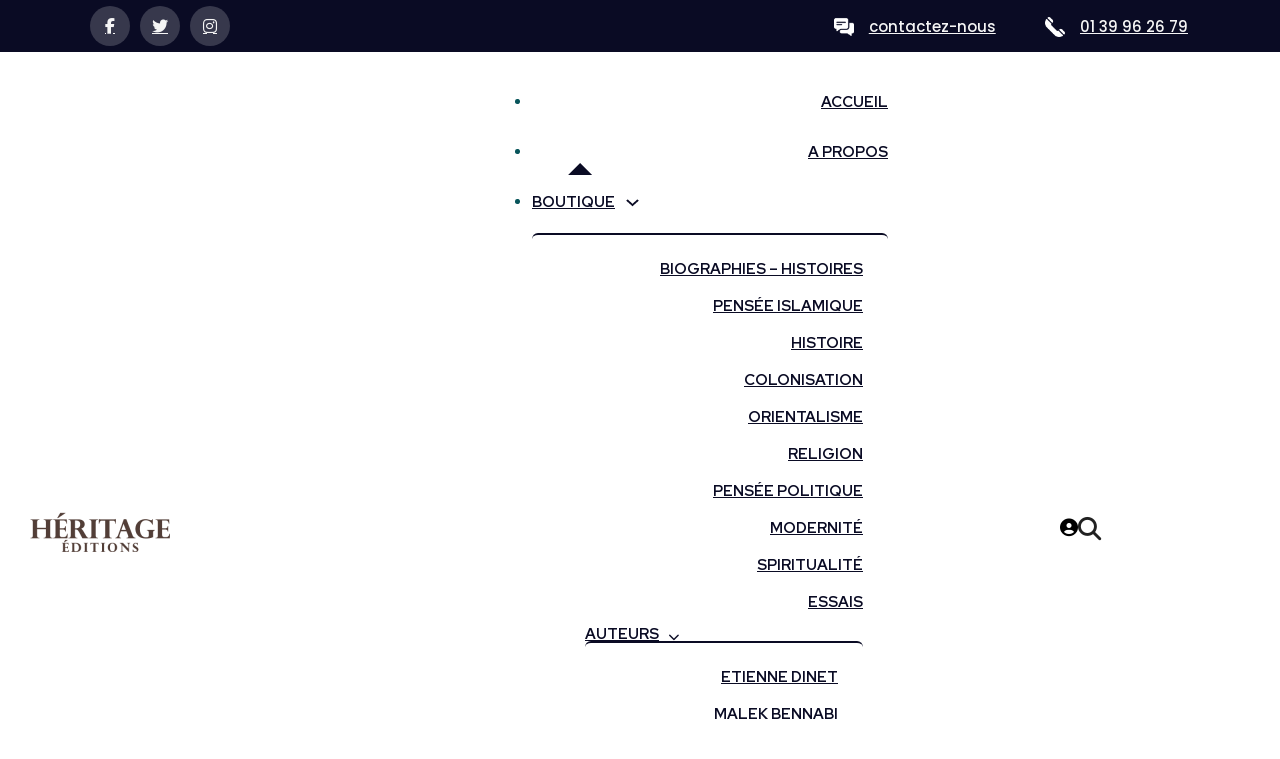

--- FILE ---
content_type: text/html; charset=UTF-8
request_url: https://editions-heritage.fr/boutique/culture-et-societe/docteur-philippe-grenier-ancien-depute-de-pontarlier-robert-fernier-heritage/
body_size: 24428
content:
<!DOCTYPE html>
<html lang="fr-FR" prefix="og: https://ogp.me/ns#">
<head>
<meta charset="UTF-8">
<meta name="viewport" content="width=device-width, initial-scale=1">
	<style>img:is([sizes="auto" i], [sizes^="auto," i]) { contain-intrinsic-size: 3000px 1500px }</style>
	
<!-- Optimisation des moteurs de recherche par Rank Math - https://rankmath.com/ -->
<title>Docteur Philippe Grenier : ancien député de Pontarlier - Robert Fernier - Héritage - Editions Héritage</title>
<meta name="description" content="&quot;Vous voulez savoir pourquoi je me suis fait musulman? Par gout, par penchant, par croyance, et nullement par fantaisie, comme quelques-uns l&#039;ont insinué. Dès mon jeune âge, l&#039;islamisme et sa doctrine ont exercé sur moi une attraction presque irréversible |...] mais ce n&#039;est qu&#039;après une lecture attentive du Coran, suivie d&#039;études approfondies et de longues méditations, que j&#039;ai embrassé la religion musulmane. J&#039;ai adopté cette foi, ce dogme, parce qu&#039;ils m&#039;ont semblé tout aussi rationnels et en tout cas plus conformes à la science que ne le sont la foi et le dogme catholiques. J&#039;ajoute que les prescriptions de la loi musulmane sont excellentes puisqu&#039;au point de vue social, la société arabe est basée tout entière sur l&#039;organisation de la famille et que les principes d&#039;équité, de justice, de charité envers les malheureux y sont seuls en honneur, et qu&#039;au point de vue de l&#039;hygiène - ce qui a bien quelque importance pour un médecin - elle proscrit l&#039;usage des boissons alcooliques et ordonne les ablutions fréquentes du corps et des vêtements.&quot;"/>
<meta name="robots" content="index, follow, max-snippet:-1, max-video-preview:-1, max-image-preview:large"/>
<link rel="canonical" href="https://editions-heritage.fr/boutique/culture-et-societe/docteur-philippe-grenier-ancien-depute-de-pontarlier-robert-fernier-heritage/" />
<meta property="og:locale" content="fr_FR" />
<meta property="og:type" content="product" />
<meta property="og:title" content="Docteur Philippe Grenier : ancien député de Pontarlier - Robert Fernier - Héritage - Editions Héritage" />
<meta property="og:description" content="&quot;Vous voulez savoir pourquoi je me suis fait musulman? Par gout, par penchant, par croyance, et nullement par fantaisie, comme quelques-uns l&#039;ont insinué. Dès mon jeune âge, l&#039;islamisme et sa doctrine ont exercé sur moi une attraction presque irréversible |...] mais ce n&#039;est qu&#039;après une lecture attentive du Coran, suivie d&#039;études approfondies et de longues méditations, que j&#039;ai embrassé la religion musulmane. J&#039;ai adopté cette foi, ce dogme, parce qu&#039;ils m&#039;ont semblé tout aussi rationnels et en tout cas plus conformes à la science que ne le sont la foi et le dogme catholiques. J&#039;ajoute que les prescriptions de la loi musulmane sont excellentes puisqu&#039;au point de vue social, la société arabe est basée tout entière sur l&#039;organisation de la famille et que les principes d&#039;équité, de justice, de charité envers les malheureux y sont seuls en honneur, et qu&#039;au point de vue de l&#039;hygiène - ce qui a bien quelque importance pour un médecin - elle proscrit l&#039;usage des boissons alcooliques et ordonne les ablutions fréquentes du corps et des vêtements.&quot;" />
<meta property="og:url" content="https://editions-heritage.fr/boutique/culture-et-societe/docteur-philippe-grenier-ancien-depute-de-pontarlier-robert-fernier-heritage/" />
<meta property="og:site_name" content="Editions Héritage" />
<meta property="og:updated_time" content="2024-02-18T08:40:00+01:00" />
<meta property="og:image" content="https://editions-heritage.fr/wp-content/uploads/2024/01/Grenier_heritage1-3.jpg" />
<meta property="og:image:secure_url" content="https://editions-heritage.fr/wp-content/uploads/2024/01/Grenier_heritage1-3.jpg" />
<meta property="og:image:width" content="963" />
<meta property="og:image:height" content="1415" />
<meta property="og:image:alt" content="Docteur Philippe Grenier : ancien député de Pontarlier &#8211; Robert Fernier &#8211; Héritage" />
<meta property="og:image:type" content="image/jpeg" />
<meta property="product:price:amount" content="15" />
<meta property="product:price:currency" content="EUR" />
<meta property="product:availability" content="instock" />
<meta name="twitter:card" content="summary_large_image" />
<meta name="twitter:title" content="Docteur Philippe Grenier : ancien député de Pontarlier - Robert Fernier - Héritage - Editions Héritage" />
<meta name="twitter:description" content="&quot;Vous voulez savoir pourquoi je me suis fait musulman? Par gout, par penchant, par croyance, et nullement par fantaisie, comme quelques-uns l&#039;ont insinué. Dès mon jeune âge, l&#039;islamisme et sa doctrine ont exercé sur moi une attraction presque irréversible |...] mais ce n&#039;est qu&#039;après une lecture attentive du Coran, suivie d&#039;études approfondies et de longues méditations, que j&#039;ai embrassé la religion musulmane. J&#039;ai adopté cette foi, ce dogme, parce qu&#039;ils m&#039;ont semblé tout aussi rationnels et en tout cas plus conformes à la science que ne le sont la foi et le dogme catholiques. J&#039;ajoute que les prescriptions de la loi musulmane sont excellentes puisqu&#039;au point de vue social, la société arabe est basée tout entière sur l&#039;organisation de la famille et que les principes d&#039;équité, de justice, de charité envers les malheureux y sont seuls en honneur, et qu&#039;au point de vue de l&#039;hygiène - ce qui a bien quelque importance pour un médecin - elle proscrit l&#039;usage des boissons alcooliques et ordonne les ablutions fréquentes du corps et des vêtements.&quot;" />
<meta name="twitter:image" content="https://editions-heritage.fr/wp-content/uploads/2024/01/Grenier_heritage1-3.jpg" />
<script type="application/ld+json" class="rank-math-schema">{"@context":"https://schema.org","@graph":[{"@type":["Library","Organization"],"@id":"https://editions-heritage.fr/#organization","name":"Editions H\u00e9ritage","url":"https://editions-heritage.fr","logo":{"@type":"ImageObject","@id":"https://editions-heritage.fr/#logo","url":"https://editions-heritage.fr/wp-content/uploads/2022/12/logo-heritage.ico","contentUrl":"https://editions-heritage.fr/wp-content/uploads/2022/12/logo-heritage.ico","caption":"Editions H\u00e9ritage","inLanguage":"fr-FR","width":"256","height":"256"},"openingHours":["Monday,Tuesday,Wednesday,Thursday,Friday,Saturday,Sunday 09:00-17:00"],"image":{"@id":"https://editions-heritage.fr/#logo"}},{"@type":"WebSite","@id":"https://editions-heritage.fr/#website","url":"https://editions-heritage.fr","name":"Editions H\u00e9ritage","publisher":{"@id":"https://editions-heritage.fr/#organization"},"inLanguage":"fr-FR"},{"@type":"ImageObject","@id":"https://editions-heritage.fr/wp-content/uploads/2024/01/Grenier_heritage1-3.jpg","url":"https://editions-heritage.fr/wp-content/uploads/2024/01/Grenier_heritage1-3.jpg","width":"963","height":"1415","inLanguage":"fr-FR"},{"@type":"ItemPage","@id":"https://editions-heritage.fr/boutique/culture-et-societe/docteur-philippe-grenier-ancien-depute-de-pontarlier-robert-fernier-heritage/#webpage","url":"https://editions-heritage.fr/boutique/culture-et-societe/docteur-philippe-grenier-ancien-depute-de-pontarlier-robert-fernier-heritage/","name":"Docteur Philippe Grenier : ancien d\u00e9put\u00e9 de Pontarlier - Robert Fernier - H\u00e9ritage - Editions H\u00e9ritage","datePublished":"2024-01-18T11:04:07+01:00","dateModified":"2024-02-18T08:40:00+01:00","isPartOf":{"@id":"https://editions-heritage.fr/#website"},"primaryImageOfPage":{"@id":"https://editions-heritage.fr/wp-content/uploads/2024/01/Grenier_heritage1-3.jpg"},"inLanguage":"fr-FR"},{"@type":"Product","name":"Docteur Philippe Grenier : ancien d\u00e9put\u00e9 de Pontarlier - Robert Fernier - H\u00e9ritage - Editions H\u00e9ritage","description":"\"Vous voulez savoir pourquoi je me suis fait musulman? Par gout, par penchant, par croyance, et nullement par fantaisie, comme quelques-uns l'ont insinu\u00e9. D\u00e8s mon jeune \u00e2ge, l'islamisme et sa doctrine ont exerc\u00e9 sur moi une attraction presque irr\u00e9versible |...] mais ce n'est qu'apr\u00e8s une lecture attentive du Coran, suivie d'\u00e9tudes approfondies et de longues m\u00e9ditations, que j'ai embrass\u00e9 la religion musulmane. J'ai adopt\u00e9 cette foi, ce dogme, parce qu'ils m'ont sembl\u00e9 tout aussi rationnels et en tout cas plus conformes \u00e0 la science que ne le sont la foi et le dogme catholiques. J'ajoute que les prescriptions de la loi musulmane sont excellentes puisqu'au point de vue social, la soci\u00e9t\u00e9 arabe est bas\u00e9e tout enti\u00e8re sur l'organisation de la famille et que les principes d'\u00e9quit\u00e9, de justice, de charit\u00e9 envers les malheureux y sont seuls en honneur, et qu'au point de vue de l'hygi\u00e8ne - ce qui a bien quelque importance pour un m\u00e9decin - elle proscrit l'usage des boissons alcooliques et ordonne les ablutions fr\u00e9quentes du corps et des v\u00eatements.\"","category":"Culture et Soci\u00e9t\u00e9","mainEntityOfPage":{"@id":"https://editions-heritage.fr/boutique/culture-et-societe/docteur-philippe-grenier-ancien-depute-de-pontarlier-robert-fernier-heritage/#webpage"},"image":[{"@type":"ImageObject","url":"https://editions-heritage.fr/wp-content/uploads/2024/01/Grenier_heritage1-3.jpg","height":"1415","width":"963"},{"@type":"ImageObject","url":"https://editions-heritage.fr/wp-content/uploads/2024/01/Grenier_heritage2.jpg","height":"1475","width":"1000"}],"offers":{"@type":"Offer","price":"15.00","priceCurrency":"EUR","priceValidUntil":"2027-12-31","availability":"https://schema.org/InStock","itemCondition":"NewCondition","url":"https://editions-heritage.fr/boutique/culture-et-societe/docteur-philippe-grenier-ancien-depute-de-pontarlier-robert-fernier-heritage/","seller":{"@type":"Organization","@id":"https://editions-heritage.fr/","name":"Editions H\u00e9ritage","url":"https://editions-heritage.fr","logo":"https://editions-heritage.fr/wp-content/uploads/2022/12/logo-heritage.ico"},"priceSpecification":{"price":"15","priceCurrency":"EUR","valueAddedTaxIncluded":"true"}},"@id":"https://editions-heritage.fr/boutique/culture-et-societe/docteur-philippe-grenier-ancien-depute-de-pontarlier-robert-fernier-heritage/#richSnippet"}]}</script>
<!-- /Extension Rank Math WordPress SEO -->

<link rel='dns-prefetch' href='//fonts.googleapis.com' />
<link rel="alternate" type="application/rss+xml" title="Editions Héritage &raquo; Flux" href="https://editions-heritage.fr/feed/" />
<link rel="alternate" type="application/rss+xml" title="Editions Héritage &raquo; Flux des commentaires" href="https://editions-heritage.fr/comments/feed/" />
<link rel="alternate" type="application/rss+xml" title="Editions Héritage &raquo; Docteur Philippe Grenier : ancien député de Pontarlier &#8211; Robert Fernier &#8211; Héritage Flux des commentaires" href="https://editions-heritage.fr/boutique/culture-et-societe/docteur-philippe-grenier-ancien-depute-de-pontarlier-robert-fernier-heritage/feed/" />
<script>
window._wpemojiSettings = {"baseUrl":"https:\/\/s.w.org\/images\/core\/emoji\/15.0.3\/72x72\/","ext":".png","svgUrl":"https:\/\/s.w.org\/images\/core\/emoji\/15.0.3\/svg\/","svgExt":".svg","source":{"concatemoji":"https:\/\/editions-heritage.fr\/wp-includes\/js\/wp-emoji-release.min.js?ver=6.7.4"}};
/*! This file is auto-generated */
!function(i,n){var o,s,e;function c(e){try{var t={supportTests:e,timestamp:(new Date).valueOf()};sessionStorage.setItem(o,JSON.stringify(t))}catch(e){}}function p(e,t,n){e.clearRect(0,0,e.canvas.width,e.canvas.height),e.fillText(t,0,0);var t=new Uint32Array(e.getImageData(0,0,e.canvas.width,e.canvas.height).data),r=(e.clearRect(0,0,e.canvas.width,e.canvas.height),e.fillText(n,0,0),new Uint32Array(e.getImageData(0,0,e.canvas.width,e.canvas.height).data));return t.every(function(e,t){return e===r[t]})}function u(e,t,n){switch(t){case"flag":return n(e,"\ud83c\udff3\ufe0f\u200d\u26a7\ufe0f","\ud83c\udff3\ufe0f\u200b\u26a7\ufe0f")?!1:!n(e,"\ud83c\uddfa\ud83c\uddf3","\ud83c\uddfa\u200b\ud83c\uddf3")&&!n(e,"\ud83c\udff4\udb40\udc67\udb40\udc62\udb40\udc65\udb40\udc6e\udb40\udc67\udb40\udc7f","\ud83c\udff4\u200b\udb40\udc67\u200b\udb40\udc62\u200b\udb40\udc65\u200b\udb40\udc6e\u200b\udb40\udc67\u200b\udb40\udc7f");case"emoji":return!n(e,"\ud83d\udc26\u200d\u2b1b","\ud83d\udc26\u200b\u2b1b")}return!1}function f(e,t,n){var r="undefined"!=typeof WorkerGlobalScope&&self instanceof WorkerGlobalScope?new OffscreenCanvas(300,150):i.createElement("canvas"),a=r.getContext("2d",{willReadFrequently:!0}),o=(a.textBaseline="top",a.font="600 32px Arial",{});return e.forEach(function(e){o[e]=t(a,e,n)}),o}function t(e){var t=i.createElement("script");t.src=e,t.defer=!0,i.head.appendChild(t)}"undefined"!=typeof Promise&&(o="wpEmojiSettingsSupports",s=["flag","emoji"],n.supports={everything:!0,everythingExceptFlag:!0},e=new Promise(function(e){i.addEventListener("DOMContentLoaded",e,{once:!0})}),new Promise(function(t){var n=function(){try{var e=JSON.parse(sessionStorage.getItem(o));if("object"==typeof e&&"number"==typeof e.timestamp&&(new Date).valueOf()<e.timestamp+604800&&"object"==typeof e.supportTests)return e.supportTests}catch(e){}return null}();if(!n){if("undefined"!=typeof Worker&&"undefined"!=typeof OffscreenCanvas&&"undefined"!=typeof URL&&URL.createObjectURL&&"undefined"!=typeof Blob)try{var e="postMessage("+f.toString()+"("+[JSON.stringify(s),u.toString(),p.toString()].join(",")+"));",r=new Blob([e],{type:"text/javascript"}),a=new Worker(URL.createObjectURL(r),{name:"wpTestEmojiSupports"});return void(a.onmessage=function(e){c(n=e.data),a.terminate(),t(n)})}catch(e){}c(n=f(s,u,p))}t(n)}).then(function(e){for(var t in e)n.supports[t]=e[t],n.supports.everything=n.supports.everything&&n.supports[t],"flag"!==t&&(n.supports.everythingExceptFlag=n.supports.everythingExceptFlag&&n.supports[t]);n.supports.everythingExceptFlag=n.supports.everythingExceptFlag&&!n.supports.flag,n.DOMReady=!1,n.readyCallback=function(){n.DOMReady=!0}}).then(function(){return e}).then(function(){var e;n.supports.everything||(n.readyCallback(),(e=n.source||{}).concatemoji?t(e.concatemoji):e.wpemoji&&e.twemoji&&(t(e.twemoji),t(e.wpemoji)))}))}((window,document),window._wpemojiSettings);
</script>
<link rel="preconnect" href="https://fonts.gstatic.com/" crossorigin><style id='wp-emoji-styles-inline-css'>

	img.wp-smiley, img.emoji {
		display: inline !important;
		border: none !important;
		box-shadow: none !important;
		height: 1em !important;
		width: 1em !important;
		margin: 0 0.07em !important;
		vertical-align: -0.1em !important;
		background: none !important;
		padding: 0 !important;
	}
</style>
<style id='classic-theme-styles-inline-css'>
/*! This file is auto-generated */
.wp-block-button__link{color:#fff;background-color:#32373c;border-radius:9999px;box-shadow:none;text-decoration:none;padding:calc(.667em + 2px) calc(1.333em + 2px);font-size:1.125em}.wp-block-file__button{background:#32373c;color:#fff;text-decoration:none}
</style>
<link rel='stylesheet' id='photoswipe-css' href='https://editions-heritage.fr/wp-content/plugins/woocommerce/assets/css/photoswipe/photoswipe.min.css?ver=10.2.3' media='all' />
<link rel='stylesheet' id='photoswipe-default-skin-css' href='https://editions-heritage.fr/wp-content/plugins/woocommerce/assets/css/photoswipe/default-skin/default-skin.min.css?ver=10.2.3' media='all' />
<style id='woocommerce-inline-inline-css'>
.woocommerce form .form-row .required { visibility: visible; }
</style>
<link rel='stylesheet' id='brands-styles-css' href='https://editions-heritage.fr/wp-content/plugins/woocommerce/assets/css/brands.css?ver=10.2.3' media='all' />
<link rel='stylesheet' id='bricks-frontend-css' href='https://editions-heritage.fr/wp-content/themes/bricks/assets/css/frontend.min.css?ver=1744444495' media='all' />
<link rel='stylesheet' id='bricks-woocommerce-css' href='https://editions-heritage.fr/wp-content/themes/bricks/assets/css/integrations/woocommerce.min.css?ver=1744444495' media='all' />
<link rel='stylesheet' id='bricks-font-awesome-6-brands-css' href='https://editions-heritage.fr/wp-content/themes/bricks/assets/css/libs/font-awesome-6-brands.min.css?ver=1744444495' media='all' />
<link rel='stylesheet' id='bricks-font-awesome-6-css' href='https://editions-heritage.fr/wp-content/themes/bricks/assets/css/libs/font-awesome-6.min.css?ver=1744444495' media='all' />
<link rel='stylesheet' id='bricks-ionicons-css' href='https://editions-heritage.fr/wp-content/themes/bricks/assets/css/libs/ionicons.min.css?ver=1744444495' media='all' />
<style id='bricks-frontend-inline-inline-css'>
:root {}.woocommerce-billing-fields__field-wrapper { align-items: flex-start !important; } #shipping_method label { color: white !important; } #shipping_method > li > label { color: black !important; } .ppc-button-wrapper {margin-top: 20px !important;} #ba-cart thead { background-color: #ffa550 !important; } .woocommerce-message { background-color: #6dc066 !important; color: white !important; } .woocommerce-form__input-checkbox { max-width: 5% !important; }:root {--bricks-color-d2d066: #f5f5f5;--bricks-color-f1ee99: #e0e0e0;--bricks-color-378858: #9e9e9e;--bricks-color-19f558: #616161;--bricks-color-092385: #424242;--bricks-color-3a9166: #212121;--bricks-color-8f0801: #ffeb3b;--bricks-color-3ed03d: #ffc107;--bricks-color-45727e: #ff9800;--bricks-color-b0c05e: #ff5722;--bricks-color-993948: #f44336;--bricks-color-982e8f: #9c27b0;--bricks-color-8b6fc2: #2196f3;--bricks-color-f48bc2: #03a9f4;--bricks-color-530a0c: #81D4FA;--bricks-color-2fc2c4: #4caf50;--bricks-color-9821ac: #8bc34a;--bricks-color-9055a1: #cddc39;--bricks-color-xdguwz: #000000;--bricks-color-mxvwle: #ffffff;--bricks-color-ylbjhc: #0000ff;--bricks-color-gisrbj: #008000;--bricks-color-qhfscs: #ff0050;--bricks-color-cdajka: #808080;--bricks-color-sqxhzc: #f3f3f3;--bricks-color-eyrnqo: #a37a29;--bricks-color-klclrt: #ffffff;--bricks-color-isnuyh: #ebaa33;--bricks-color-zcheqk: #ffffff;--bricks-color-zxkxci: #fffaf8;--bricks-color-abekpp: #000000;--bricks-color-xuaxlz: rgba(0, 0, 0, 0);--bricks-color-geaqlq: #919191;--bricks-color-cavsis: #e2e2e2;--bricks-color-hohzre: #000000;--bricks-color-20d6b3: #f5f5f5;--bricks-color-qpnwwv: #ffffff;--bricks-color-a418c3: #212121;--bricks-color-mjqntr: #ffffff;--bricks-color-dauump: #f5f9fa;--bricks-color-taoyvf: #1da69a;--bricks-color-ielgpk: #072027;--bricks-color-fryjyo: #1da69a;--bricks-color-zjqkxi: rgba(0, 0, 0, 0);--bricks-color-xfpjiv: #535353;--bricks-color-ielgpk: #072027;--bricks-color-dauump: #f5f9fa;--bricks-color-mjqntr: #ffffff;--bricks-color-taoyvf: #1da69a;--bricks-color-kxucye: rgba(110, 130, 208, 0.17);--bricks-color-807198: #212121;--bricks-color-crxjhm: #000000;--bricks-color-rplmob: #000000;--bricks-color-fujebz: #ffffff;--bricks-color-sgncjx: #ff0000;--bricks-color-xdrpoo: #333333;--bricks-color-sgncjx: #ff0000;--bricks-color-crxjhm: #000000;--bricks-color-fujebz: #ffffff;--bricks-color-xdrpoo: #333333;--bricks-color-fujebz: #ffffff;--bricks-color-crxjhm: #000000;--bricks-color-mkaprk: #b2b2b2;--bricks-color-fujebz: #ffffff;--bricks-color-crxjhm: #000000;--bricks-color-kxucye: rgba(110, 130, 208, 0.17);--bricks-color-807198: #212121;--bricks-color-fujebz: #ffffff;--bricks-color-fujebz: #ffffff;--bricks-color-crxjhm: #000000;--bricks-color-npcyce: #ffffff;--bricks-color-fujebz: #ffffff;--bricks-color-crxjhm: #000000;--bricks-color-kxucye: rgba(110, 130, 208, 0.17);--bricks-color-sgncjx: #ff0000;--bricks-color-fujebz: #ffffff;--bricks-color-kxucye: rgba(110, 130, 208, 0.17);--bricks-color-807198: #212121;--bricks-color-fujebz: #ffffff;--bricks-color-fujebz: #ffffff;--bricks-color-sgncjx: #ff0000;--bricks-color-fujebz: #ffffff;--bricks-color-kxucye: rgba(110, 130, 208, 0.17);--bricks-color-crxjhm: #000000;--bricks-color-hvckss: #1da69a;--bricks-color-qfghky: #b2b2b2;--bricks-color-euyyfj: #ffa550;}#brxe-3faf4b li.has-link a, #brxe-3faf4b li.no-link {color: var(--bricks-color-hohzre); text-align: left; font-size: 16px; padding-top: 10px; padding-right: 10px; padding-bottom: 10px; padding-left: 10px; width: 40px; height: 40px}#brxe-3faf4b .repeater-item:nth-child(1) {background-color: rgba(247, 247, 247, 0.19)}#brxe-3faf4b .repeater-item:nth-child(1).has-link a {color: var(--bricks-color-20d6b3)}#brxe-3faf4b .repeater-item:nth-child(1).no-link {color: var(--bricks-color-20d6b3)}#brxe-3faf4b .repeater-item:nth-child(2) {background-color: rgba(247, 247, 247, 0.19)}#brxe-3faf4b .repeater-item:nth-child(2).has-link a {color: var(--bricks-color-20d6b3)}#brxe-3faf4b .repeater-item:nth-child(2).no-link {color: var(--bricks-color-20d6b3)}#brxe-3faf4b .repeater-item:nth-child(3) {background-color: rgba(247, 247, 247, 0.19)}#brxe-3faf4b .repeater-item:nth-child(3).has-link a {color: var(--bricks-color-20d6b3)}#brxe-3faf4b .repeater-item:nth-child(3).no-link {color: var(--bricks-color-20d6b3)}#brxe-3faf4b {align-self: flex-end}#brxe-3faf4b li {margin-right: 10px; border-radius: 50%}@media (max-width: 767px) {#brxe-3faf4b li.has-link a, #brxe-3faf4b li.no-link {width: 35px; height: 35px; font-size: 14px}}@media (max-width: 478px) {#brxe-3faf4b li.has-link a, #brxe-3faf4b li.no-link {width: 30px; height: 30px; padding-top: 6px; padding-right: 6px; padding-bottom: 6px; padding-left: 6px; font-size: 14px}}#brxe-33f878 {width: 33%; align-self: center !important; justify-content: flex-start; align-items: center; flex-direction: row}@media (max-width: 991px) {#brxe-33f878 {width: 40%}}@media (max-width: 478px) {#brxe-33f878 {width: 50%}}#brxe-2f4529 {width: 20px; margin-right: 15px}#brxe-c8468d {color: var(--bricks-color-20d6b3); font-size: 15px; font-family: "Poppins"; font-weight: 500}#brxe-6e0edc {flex-direction: row; align-self: center !important; align-items: center; justify-content: flex-end; text-align: right; max-width: 33.33%; margin-right: 10px}@media (max-width: 991px) {#brxe-6e0edc {display: none}}@media (max-width: 478px) {#brxe-6e0edc {margin-right: 0; display: none}}#brxe-15ea2c {width: 20px; margin-right: 15px}@media (max-width: 478px) {#brxe-15ea2c {width: 16px; margin-right: 5px}}#brxe-925991 {color: var(--bricks-color-20d6b3); font-size: 15px; font-family: "Poppins"; font-weight: 500; text-align: right}@media (max-width: 767px) {#brxe-925991 {font-size: 14px}}@media (max-width: 478px) {#brxe-925991 {font-size: 13px}}#brxe-5070c7 {flex-direction: row; align-self: center !important; align-items: center; text-align: right; max-width: 25%; justify-content: flex-end; padding-right: 2px}@media (max-width: 991px) {#brxe-5070c7 {width: 100%; max-width: 100%}}@media (max-width: 767px) {#brxe-5070c7 {align-self: center !important; justify-content: flex-end; align-items: center; flex-direction: row}}@media (max-width: 478px) {#brxe-5070c7 {max-width: 100%; align-self: center !important; justify-content: flex-end; align-items: center}}#brxe-c2f8bb {width: 67%; flex-direction: row; justify-content: flex-end; align-self: center !important; align-items: center}@media (max-width: 991px) {#brxe-c2f8bb {width: 60%}}@media (max-width: 478px) {#brxe-c2f8bb {width: 48%}}#brxe-1847ba {flex-direction: row}@media (max-width: 991px) {#brxe-1847ba {width: 90%}}#brxe-997bfc {padding-top: 6px; padding-bottom: 6px; align-self: stretch !important; width: 100%; border-right-width: 0; border-right-color: var(--bricks-color-cavsis); border-left-width: 0; border-left-color: var(--bricks-color-cavsis); flex-direction: row; background-color: #0a0b24}@media (max-width: 991px) {#brxe-997bfc {width: 100%}}#brxe-dc96f7 {align-self: flex-start; width: em}#brxe-dc96f7 figcaption {text-align: left}@media (max-width: 767px) {#brxe-dc96f7 {padding-left: 5px}}@media (max-width: 478px) {#brxe-dc96f7 {width: 8em; padding-top: 5px; padding-bottom: 5px}}#brxe-ed88fd {width: 25%; align-items: center}@media (max-width: 991px) {#brxe-ed88fd {width: 20%}}@media (max-width: 478px) {#brxe-ed88fd {width: 30%; padding-top: 5px; padding-bottom: 5px}#brxe-ed88fd > .brxe-container {padding-top: 5px; padding-bottom: 5px}#brxe-ed88fd > .brxe-block {padding-top: 5px; padding-bottom: 5px}#brxe-ed88fd > .brxe-div {padding-top: 5px; padding-bottom: 5px}}@media (max-width: 991px) {#brxe-d139fd .bricks-nav-menu-wrapper { display: none; }#brxe-d139fd .bricks-mobile-menu-toggle { display: block; }}#brxe-d139fd .bricks-nav-menu .current-menu-item > a {border-bottom: 1px solid var(--bricks-color-qpnwwv)}#brxe-d139fd .bricks-nav-menu .current-menu-item > .brx-submenu-toggle {border-bottom: 1px solid var(--bricks-color-qpnwwv)}#brxe-d139fd .bricks-nav-menu > .current-menu-parent > a {border-bottom: 1px solid var(--bricks-color-qpnwwv)}#brxe-d139fd .bricks-nav-menu > .current-menu-parent > .brx-submenu-toggle {border-bottom: 1px solid var(--bricks-color-qpnwwv)}#brxe-d139fd .bricks-nav-menu > .current-menu-ancestor > a {border-bottom: 1px solid var(--bricks-color-qpnwwv)}#brxe-d139fd .bricks-nav-menu > .current-menu-ancestor > .brx-submenu-toggle {border-bottom: 1px solid var(--bricks-color-qpnwwv)}#brxe-d139fd {text-transform: uppercase; color: #08555b; font-size: 15px; font-weight: 700; text-align: right; font-family: "Red Hat Display"; border-bottom: 1px solid rgba(255, 0, 0, 0)}#brxe-d139fd .bricks-nav-menu > li > a {color: #0a0b24; font-size: 15px; line-height: 50px; font-family: "Red Hat Display"; font-weight: 700}#brxe-d139fd .bricks-nav-menu > li > .brx-submenu-toggle > * {color: #0a0b24; font-size: 15px; line-height: 50px; font-family: "Red Hat Display"; font-weight: 700}#brxe-d139fd .bricks-nav-menu .sub-menu .menu-item {background-color: #ffffff}#brxe-d139fd .bricks-nav-menu .sub-menu > li > a {color: #0a0b24; line-height: 1; text-align: left; font-family: "Red Hat Display"}#brxe-d139fd .bricks-nav-menu .sub-menu > li > .brx-submenu-toggle > * {color: #0a0b24; line-height: 1; text-align: left; font-family: "Red Hat Display"}#brxe-d139fd .bricks-nav-menu .sub-menu {background-color: #ffffff; border-top: 2px solid #0a0b24; border-radius: 6px}#brxe-d139fd .bricks-mobile-menu-wrapper {text-align: left; align-items: flex-start; justify-content: center}#brxe-d139fd .bricks-mobile-menu .sub-menu > .menu-item > a {padding-top: 0; padding-bottom: 0}#brxe-d139fd .bricks-mobile-menu .sub-menu > .menu-item > .brx-submenu-toggle > * {padding-top: 0; padding-bottom: 0}#brxe-d139fd .bricks-mobile-menu-wrapper .brx-submenu-toggle {justify-content: flex-start}#brxe-d139fd .bricks-mobile-menu-wrapper a {width: auto}#brxe-d139fd .bricks-mobile-menu-wrapper:before {background-color: #f7f9fe}#brxe-d139fd .bricks-mobile-menu > li > a {color: #0a0b24; font-size: 15px; font-family: "Red Hat Display"}#brxe-d139fd .bricks-mobile-menu > li > .brx-submenu-toggle > * {color: #0a0b24; font-size: 15px; font-family: "Red Hat Display"}.brxe-nav-menu .bricks-nav-menu li{border-bottom:none!important;}@media (max-width: 991px) {#brxe-d139fd .bricks-mobile-menu-toggle {color: var(--bricks-color-20d6b3)}#brxe-d139fd {color: var(--bricks-color-a418c3); text-align: center; align-self: center; top: -6px; order: 3; background-color: #0a0b24; padding-top: 3px; padding-right: 10px; padding-bottom: 10px; padding-left: 10px; margin-top: -7px; margin-right: 30px; border-radius: 6px}#brxe-d139fd.show-mobile-menu .bricks-mobile-menu-toggle {color: var(--bricks-color-20d6b3) !important}#brxe-d139fd .bricks-mobile-menu-wrapper {justify-content: center; align-items: flex-start; text-align: left}#brxe-d139fd .bricks-mobile-menu-wrapper .brx-submenu-toggle {justify-content: flex-start}#brxe-d139fd .bricks-mobile-menu-wrapper a {width: auto}#brxe-d139fd .bricks-mobile-menu-wrapper:before {background-color: #08555b}#brxe-d139fd .bricks-mobile-menu > li > a {color: var(--bricks-color-20d6b3)}#brxe-d139fd .bricks-mobile-menu > li > .brx-submenu-toggle > * {color: var(--bricks-color-20d6b3)}}@media (max-width: 767px) {#brxe-d139fd .bricks-mobile-menu-toggle {color: var(--bricks-color-qpnwwv)}#brxe-d139fd {align-self: flex-end; right: 20px; background-color: #0a0b24; border-radius: 6px}#brxe-d139fd .bricks-mobile-menu-wrapper {justify-content: center; align-items: center}#brxe-d139fd .bricks-mobile-menu-wrapper .brx-submenu-toggle {justify-content: center}#brxe-d139fd .bricks-mobile-menu-wrapper a {width: auto}}@media (max-width: 478px) {#brxe-d139fd .bricks-mobile-menu-wrapper {justify-content: center; align-items: flex-start; text-align: left}#brxe-d139fd {padding-top: 7px; padding-bottom: 5px; border-color: rgba(255, 0, 0, 0); border-radius: 6px; background-color: #0a0b24; width: 17%; margin-top: 0; margin-right: 5px}#brxe-d139fd .bricks-mobile-menu > li > a {color: #0a0b24; padding-top: 0; padding-bottom: 0}#brxe-d139fd .bricks-mobile-menu > li > .brx-submenu-toggle > * {color: #0a0b24; padding-top: 0; padding-bottom: 0}#brxe-d139fd .bricks-mobile-menu .sub-menu > li > a {color: #0a0b24}#brxe-d139fd .bricks-mobile-menu .sub-menu > li > .brx-submenu-toggle > * {color: #0a0b24}#brxe-d139fd .bricks-mobile-menu-wrapper:before {background-color: #f7f9fe}#brxe-d139fd .bricks-mobile-menu .sub-menu > .menu-item > a {padding-top: 0; padding-bottom: 0; padding-left: 0}#brxe-d139fd .bricks-mobile-menu .sub-menu > .menu-item > .brx-submenu-toggle > * {padding-top: 0; padding-bottom: 0; padding-left: 0}#brxe-d139fd.show-mobile-menu .bricks-mobile-menu-toggle {left: 0}#brxe-d139fd .bricks-mobile-menu-wrapper .brx-submenu-toggle {justify-content: flex-start}#brxe-d139fd .bricks-mobile-menu-wrapper a {width: auto}}#brxe-1a09ba {color: var(--bricks-color-a418c3); fill: var(--bricks-color-a418c3); font-size: 18px; align-self: center; color: var(--bricks-color-hohzre)}@media (max-width: 991px) {#brxe-1a09ba {display: block; align-self: center; color: var(--bricks-color-a418c3); fill: var(--bricks-color-a418c3); order: 1}}@media (max-width: 767px) {#brxe-1a09ba {align-self: center; font-size: 20px}}@media (max-width: 478px) {#brxe-1a09ba {padding-right: 0; padding-left: 0; font-size: 20px}}#brxe-8638ec form {color: var(--bricks-color-hohzre)}#brxe-8638ec button {color: var(--bricks-color-a418c3); width: 0px; height: 0px}#brxe-8638ec {align-self: center}.brxe-search i{ font-size: 23px;}@media (max-width: 991px) {#brxe-8638ec {order: 2; margin-right: 10px; margin-left: 50px}}@media (max-width: 767px) {#brxe-8638ec {margin-right: 0}}@media (max-width: 478px) {#brxe-8638ec {margin-right: 0}}#brxe-kwspnc {width: 5%; flex-direction: row; column-gap: 30px}@media (max-width: 991px) {#brxe-kwspnc {margin-right: 120px; justify-content: space-evenly}}@media (max-width: 767px) {#brxe-kwspnc {justify-content: center; align-items: center; align-self: center !important; width: 70%; margin-right: 60px}}@media (max-width: 478px) {#brxe-kwspnc {width: 57%; flex-direction: row; align-self: center !important; justify-content: center; align-items: center; column-gap: 20px}}#brxe-44f209 {width: 75%; flex-direction: row; align-items: center; justify-content: space-evenly}@media (max-width: 991px) {#brxe-44f209 {width: 80%; justify-content: flex-end}}@media (max-width: 478px) {#brxe-44f209 {width: 70%; align-self: center !important; justify-content: space-evenly; align-items: center; padding-top: 5px; padding-bottom: 5px}.bricks-mobile-menu-toggle { top: -5px;}#brxe-44f209 > .brxe-container {padding-top: 5px; padding-bottom: 5px}#brxe-44f209 > .brxe-block {padding-top: 5px; padding-bottom: 5px}#brxe-44f209 > .brxe-div {padding-top: 5px; padding-bottom: 5px}}#brxe-3f7531 {flex-direction: row; color: var(--bricks-color-qpnwwv); padding-top: 0; padding-bottom: 0; align-self: stretch !important; width: 100%; align-items: center}#brxe-3f7531 > .brxe-container {padding-top: 10px; padding-bottom: 10px}#brxe-3f7531 > .brxe-block {padding-top: 10px; padding-bottom: 10px}#brxe-3f7531 > .brxe-div {padding-top: 10px; padding-bottom: 10px}@media (max-width: 991px) {#brxe-3f7531 {width: 100%}}@media (max-width: 767px) {#brxe-3f7531 {flex-wrap: wrap}}@media (max-width: 478px) {#brxe-3f7531 {padding-top: 0; padding-right: 0; padding-bottom: 0; padding-left: 0; align-self: center !important; justify-content: center; align-items: center; margin-right: auto; margin-left: auto}#brxe-3f7531 > .brxe-container {padding-top: 10px; padding-bottom: 10px}#brxe-3f7531 > .brxe-block {padding-top: 10px; padding-bottom: 10px}#brxe-3f7531 > .brxe-div {padding-top: 10px; padding-bottom: 10px}}#brxe-5591eb {border-color: var(--bricks-color-cavsis); background-color: #ffffff; flex-direction: column; align-self: center !important; justify-content: center; align-items: center}@media (max-width: 478px) {#brxe-5591eb {align-items: center; justify-content: center; align-self: center !important}}#brxe-chnoel i {color: var(--bricks-color-fujebz)}#brxe-chnoel {font-family: "Heebo"; color: var(--bricks-color-fujebz)}@media (max-width: 478px) {#brxe-chnoel {font-size: 14px}}@media (max-width: 991px) {#brxe-qxxrke {flex-direction: column; align-self: center !important; justify-content: center; align-items: center}}#brxe-gnkiac {background-color: var(--bricks-color-fujebz); border-radius: 10px; text-transform: uppercase; font-family: "Heebo"; color: #0a0b24}#brxe-gnkiac .image {border-top-left-radius: 6px; border-bottom-left-radius: 6px; height: 70px; width: 70px}@media (max-width: 991px) {#brxe-gnkiac .image {height: 60px; width: 60px}}@media (max-width: 767px) {#brxe-gnkiac .image {height: 60px; width: 60px}}#brxe-ojqebv {flex-direction: row; align-self: center !important; justify-content: flex-start; align-items: center; max-width: 1080px; width: 80%; padding-top: 10px; padding-right: 10px; padding-bottom: 10px; padding-left: 20px; column-gap: 4%; row-gap: 30px; background-color: #ff5c41; background-image: linear-gradient(90deg, #ff5c41 25%, #ff8c41 100%); border-radius: 10px}@media (max-width: 991px) {#brxe-ojqebv {flex-direction: column; row-gap: 20px; align-self: center !important; justify-content: center; align-items: center; max-width: 600px}}@media (max-width: 767px) {#brxe-ojqebv {row-gap: 20px}}#brxe-lmhats .flex-control-thumbs {grid-template-columns: repeat(4, 1fr)}#brxe-vtgcle {font-family: "Heebo"; text-transform: uppercase; text-align: left; font-weight: 700; color: #ff5c41; -webkit-background-clip: text; -webkit-text-fill-color: transparent; background-image: linear-gradient(90deg, #ff5c41 25%, #ff8c41 100%)}@media (max-width: 767px) {#brxe-vtgcle {font-size: 15px}}#brxe-otavhj {font-family: "Poppins"; color: #0a0b24; font-size: 36px; line-height: 1.4; padding-bottom: 10px}@media (max-width: 991px) {#brxe-otavhj {font-size: 26px}}@media (max-width: 767px) {#brxe-otavhj {font-size: 22px}}@media (max-width: 478px) {#brxe-otavhj {font-size: 20px}}#brxe-utpmwv .star-rating span::before {color: #ff5c41}#brxe-utpmwv .star-rating::before {color: rgba(211, 220, 232, 0.83)}#brxe-utpmwv {font-family: "Heebo"; font-size: 16px; color: #0a0b24; font-weight: 500}#brxe-ptyytr .price del, #brxe-ptyytr .price > span {color: #0a0b24; font-family: "Poppins"; font-weight: 800; font-size: 22px}#brxe-ptyytr .price ins {color: #0a0b24; font-size: 24px; font-family: "Poppins"; font-weight: 800; line-height: 1.2}@media (max-width: 991px) {#brxe-ptyytr .price del, #brxe-ptyytr .price > span {font-size: 20px}#brxe-ptyytr .price ins {font-size: 22px}}#brxe-kfplii {display: flex; width: 100%; align-self: center !important; justify-content: flex-start; align-items: center; column-gap: 4%; padding-top: 15px; padding-bottom: 15px}#brxe-jdbfzd {font-family: "Heebo"; color: #0a0b24; font-size: 15px; line-height: 1.9; padding-bottom: 15px}@media (max-width: 478px) {#brxe-jdbfzd {font-size: 14px}}#brxe-pjiimn {align-self: flex-start; justify-content: flex-start; align-items: center; border-radius: 10px; text-align: left; color: #0a0b24; font-family: "Heebo"; margin-top: 15px; margin-bottom: 15px; width: 50%; background-color: var(--bricks-color-euyyfj)}.quantity { visibility: hidden !important;}@media (max-width: 478px) {#brxe-pjiimn {padding-top: 5px; padding-right: 15px; padding-bottom: 5px; padding-left: 15px; margin-top: 0; margin-bottom: 0; width: 100%; text-align: center}}#brxe-wrtyzh {align-self: flex-start; justify-content: flex-start; align-items: center; border-radius: 10px; text-align: left; color: #0a0b24; font-family: "Heebo"; margin-bottom: 15px; width: 50%}.quantity { visibility: hidden !important;}@media (max-width: 478px) {#brxe-wrtyzh {padding-top: 5px; padding-right: 15px; padding-bottom: 5px; padding-left: 15px; margin-top: 0; margin-bottom: 0; width: 100%; text-align: center}}#brxe-qyovlq {font-family: "Poppins"; font-size: 16px; font-weight: 600; color: #0a0b24; text-transform: uppercase}#brxe-quzpkf li:nth-child(1) a {background-color: rgba(211, 220, 232, 0.55); color: #0a0b24}#brxe-quzpkf li:nth-child(1) a:hover {color: var(--bricks-color-fujebz)}#brxe-quzpkf li:nth-child(2) a {background-color: rgba(211, 220, 232, 0.55); color: #0a0b24}#brxe-quzpkf li:nth-child(2) a:hover {color: var(--bricks-color-fujebz)}#brxe-quzpkf li:nth-child(3) a {background-color: rgba(211, 220, 232, 0.55); color: #0a0b24}#brxe-quzpkf li:nth-child(3) a:hover {color: var(--bricks-color-fujebz)}#brxe-quzpkf li:nth-child(4) a {background-color: rgba(211, 220, 232, 0.55); color: #000000}#brxe-quzpkf {flex-direction: row}#brxe-quzpkf li {margin-right: 5px; margin-left: 5px}#brxe-quzpkf a {padding-top: 10px; padding-right: 10px; padding-bottom: 10px; padding-left: 10px; width: 50px; height: 50px; background-image: linear-gradient(90deg, rgba(211, 220, 232, 0.6), rgba(211, 220, 232, 0.54)); border-top-width: 2px; border-right-width: 2px; border-bottom-width: 2px}#brxe-quzpkf a:hover {background-image: linear-gradient(90deg, #ff5c41 25%, #ff5c41 100%); color: var(--bricks-color-fujebz)}@media (max-width: 478px) {#brxe-quzpkf a {width: 40px; height: 40px}}#brxe-gopegv {flex-direction: column; align-self: center !important; justify-content: center; align-items: flex-start; column-gap: 4%; row-gap: 10px}#brxe-behmci {flex-direction: column; align-self: center !important; justify-content: center; align-items: flex-start; column-gap: 4%}@media (max-width: 478px) {#brxe-behmci {row-gap: 6px}}#brxe-qylbvm {flex-direction: row; align-self: center !important; justify-content: center; align-items: center; max-width: 1080px; width: 80%; column-gap: 4%; row-gap: 30px}@media (max-width: 991px) {#brxe-qylbvm {flex-direction: column; align-self: center !important; justify-content: center; align-items: center; width: 80%; max-width: 600px}}@media (max-width: 478px) {#brxe-qylbvm {padding-right: 0; padding-left: 0}}#brxe-zhkbye {padding-top: 30px; padding-bottom: 75px; row-gap: 30px}@media (max-width: 478px) {#brxe-zhkbye {width: 100%}}#ba-woo-product-sl1 .wc-tabs {justify-content: center; border-style: none; flex-direction: row}#ba-woo-product-sl1 .wc-tabs a {font-family: "Poppins"; text-transform: uppercase; font-weight: 700; font-size: 15px; color: var(--bricks-color-fujebz); line-height: 1.2}#ba-woo-product-sl1 .wc-tabs .active a {color: var(--bricks-color-fujebz); font-size: 15px; font-family: "Poppins"; font-weight: 700; text-transform: uppercase}#ba-woo-product-sl1 .woocommerce-tabs {font-family: "Heebo"; color: #0a0b24; font-size: 15px; font-weight: 400; line-height: 1.9; flex-direction: column; border-style: none}#ba-woo-product-sl1 .panel {color: #0a0b24; font-family: "Heebo"; font-weight: 400; font-size: 15px; padding-top: 30px; background-color: var(--bricks-color-fujebz)}#ba-woo-product-sl1 .wc-tabs .active {background-color: #ff5c41}@media (max-width: 991px) {#ba-woo-product-sl1 .panel {font-size: 14px; padding-right: 15px; padding-left: 15px}#ba-woo-product-sl1 .wc-tabs a {font-size: 15px}#ba-woo-product-sl1 .wc-tabs li {padding-top: 15px; padding-right: 15px; padding-bottom: 15px; padding-left: 15px}#ba-woo-product-sl1 .woocommerce-tabs {flex-direction: column}#ba-woo-product-sl1 .wc-tabs {flex-direction: row; border-right: 2px solid var(--bricks-color-fujebz); border-left: 2px solid var(--bricks-color-fujebz); justify-content: space-evenly}}@media (max-width: 767px) {#ba-woo-product-sl1 .wc-tabs li {padding-right: 16px; padding-left: 16px}#ba-woo-product-sl1 .wc-tabs a {font-size: 14px}}@media (max-width: 478px) {#ba-woo-product-sl1 .woocommerce-tabs {flex-direction: column}#ba-woo-product-sl1 .wc-tabs {flex-direction: column; border: 2px solid #f5f3f2}#ba-woo-product-sl1 .panel {padding-right: 15px; padding-left: 15px}#ba-woo-product-sl1 .wc-tabs a {text-align: center}}#brxe-wouazk {flex-direction: column; align-self: center !important; justify-content: center; align-items: center; max-width: 1080px; width: 80%; column-gap: 4%; row-gap: 30px}@media (max-width: 991px) {#brxe-wouazk {width: 80%}}@media (max-width: 478px) {#brxe-wouazk {padding-top: 0; padding-right: 0; padding-bottom: 0; padding-left: 0}}#brxe-kgzpim {padding-top: 75px; padding-bottom: 255px; background-color: rgba(214, 222, 235, 0.3)}@media (max-width: 478px) {#brxe-kgzpim {width: 100%; padding-bottom: 200px}}#brxe-rhgdmp {width: 70px; margin-bottom: 15px}#brxe-wfrfah {text-align: center; font-family: "Poppins"; text-transform: uppercase; font-weight: 600; font-size: 22px; color: var(--bricks-color-fujebz); margin-bottom: 10px}@media (max-width: 991px) {#brxe-wfrfah {font-size: 22px}}@media (max-width: 478px) {#brxe-wfrfah {font-size: 20px}}#brxe-ccugtj {font-family: "Heebo"; font-size: 14px; font-weight: 400; color: var(--bricks-color-fujebz); text-align: center}#brxe-ndghxl {padding-top: 135px; padding-right: 30px; padding-bottom: 195px; padding-left: 30px; flex-direction: column; align-self: center !important; justify-content: center; align-items: center; column-gap: 4%; background-color: #0a0a24; width: 25%; border-top-left-radius: 10px; border-bottom-left-radius: 10px}@media (max-width: 991px) {#brxe-ndghxl {flex-direction: column; align-self: center !important; justify-content: center; align-items: center; padding-top: 50px; padding-bottom: 120px; width: 100%}}@media (max-width: 767px) {#brxe-ndghxl {padding-bottom: 100px}}@media (max-width: 478px) {#brxe-ndghxl {border-top-left-radius: 6px; border-top-right-radius: 6px; padding-right: 20px; padding-bottom: 120px; padding-left: 20px}}#brxe-ykkrnj .repeater-item [data-field-id="kvtuah"] {margin-top: 13px; margin-right: 0; margin-bottom: 20px; margin-left: 0; background-color: #ff4878; padding-top: 5px; padding-right: 20px; padding-bottom: 5px; padding-left: 10px; color: var(--bricks-color-fujebz); font-size: 15px; font-family: "Poppins"; font-weight: 600}#brxe-ykkrnj .repeater-item [data-field-id="e860c0"] {margin-top: 10px; margin-right: 0; margin-bottom: 10px; margin-left: 0; color: #0a0b24; font-family: "Poppins"; font-size: 16px; line-height: 1.4}#brxe-ykkrnj .repeater-item [data-field-id="isigcl"] {margin-top: 0; margin-right: 0; margin-bottom: 10px; margin-left: 0; color: #ff5c41; font-size: 16px; font-family: "Poppins"; font-weight: 700}#brxe-ykkrnj .repeater-item [data-field-id="jokrbe"] {margin-top: 0; margin-right: 0; margin-bottom: 0; margin-left: 0; line-height: 1; color: var(--bricks-color-sgncjx)}#brxe-ykkrnj .repeater-item [data-field-id="lmnntc"] {margin-top: 0; margin-right: 0; margin-bottom: 40px; margin-left: 0; padding-top: 10px; padding-right: 25px; padding-bottom: 10px; padding-left: 25px; background-color: #ff5c41; font-family: "Poppins"; font-weight: 700; letter-spacing: 2px; line-height: 1; color: var(--bricks-color-fujebz); font-size: 12px; text-transform: uppercase; border-radius: 6px}#brxe-ykkrnj .bricks-swiper-button-prev {left: -23%; right: auto; bottom: 30px; top: auto}#brxe-ykkrnj .bricks-swiper-button-next {right: auto; left: -28%; bottom: 30px; top: auto}#brxe-ykkrnj .content-wrapper {padding-top: 10px; padding-right: 10px; padding-bottom: 10px; padding-left: 10px; background-color: var(--bricks-color-fujebz)}#brxe-ykkrnj .swiper-button {background-color: #ff5c41; color: var(--bricks-color-fujebz); font-size: 25px; width: 60px; height: 60px; border-radius: 8px}#brxe-ykkrnj .image {border-color: var(--bricks-color-sgncjx)}@media (max-width: 991px) {#brxe-ykkrnj .swiper-button {height: 50px; width: 50px}#brxe-ykkrnj .bricks-swiper-button-prev {top: -30%; left: 45%; right: auto; bottom: auto}#brxe-ykkrnj .bricks-swiper-button-next {top: -30%; right: auto; left: 45%; bottom: auto}}@media (max-width: 767px) {#brxe-ykkrnj .bricks-swiper-button-next {bottom: 0px; right: auto; left: 45%; top: -25%}#brxe-ykkrnj .bricks-swiper-button-prev {bottom: 0px; right: auto; left: 48%; top: -25%}#brxe-ykkrnj .swiper-slide {padding-bottom: 100px}}@media (max-width: 478px) {#brxe-ykkrnj .bricks-swiper-button-prev {left: 45%}#brxe-ykkrnj .bricks-swiper-button-next {left: 45%}#brxe-ykkrnj .swiper-slide {padding-bottom: 0}#brxe-ykkrnj {width: 100%}#brxe-ykkrnj .image {border-style: none}}#brxe-uayhor {width: 75%; border-top-right-radius: 10px; border-bottom-right-radius: 10px; background-color: var(--bricks-color-fujebz); padding-top: 30px; padding-right: 30px; padding-bottom: 30px; padding-left: 30px; flex-direction: column; align-self: center !important; justify-content: center; align-items: center}@media (max-width: 991px) {#brxe-uayhor {width: 100%}}@media (max-width: 478px) {#brxe-uayhor {padding-top: 10px; padding-right: 10px; padding-bottom: 10px; padding-left: 10px}}#brxe-cbkvwh {flex-direction: row; align-self: center !important; justify-content: center; align-items: center; row-gap: 30px; column-gap: 0%; box-shadow: 0 0 20px 0 rgba(211, 220, 232, 0.63); border-radius: 10px; margin-top: -150px}@media (max-width: 991px) {#brxe-cbkvwh {flex-direction: column; align-self: center !important; justify-content: center; align-items: center; max-width: 600px; width: 80%}}@media (max-width: 478px) {#brxe-cbkvwh {padding-top: 0; padding-right: 0; padding-bottom: 0; padding-left: 0; margin-top: -180px}}#brxe-jhnzcm {flex-direction: column; align-self: center !important; justify-content: center; align-items: center; row-gap: 30px; column-gap: 3%; padding-top: 0; padding-bottom: 0; background-color: var(--bricks-color-fujebz); margin-bottom: 50px}@media (max-width: 991px) {#brxe-jhnzcm {height: auto}}@media (max-width: 478px) {#brxe-jhnzcm {width: 100%; padding-top: 75px; padding-bottom: 75px}}#brxe-132888 {color: #f5f5f5; font-size: 24px; font-family: "Cairo"; line-height: 1.7em; font-weight: 700}@media (max-width: 478px) {#brxe-132888 {font-size: 20px}}#brxe-71f913 {color: #f44336; font-size: 3px}#brxe-71f913 .line {height: 3px}#brxe-71f913.horizontal .line {border-top-width: 3px; width: 50px; border-top-color: #2196f3}#brxe-71f913.vertical .line {border-right-width: 50px; border-right-color: #2196f3}#brxe-71f913 .icon {color: #2196f3}#brxe-075821 {color: rgba(255, 255, 255, 0.8); font-weight: 400; font-size: 14px; font-family: "Heebo"; line-height: 1.8em; padding-right: 30px}@media (max-width: 991px) {#brxe-075821 {padding-right: 24px}}@media (max-width: 478px) {#brxe-075821 {padding-top: 0; padding-right: 0}}#brxe-42d004 li.has-link a, #brxe-42d004 li.no-link {padding-top: 11px; padding-right: 11px; padding-bottom: 11px; padding-left: 11px; color: #cccccc; gap: 8px}#brxe-42d004 .repeater-item:nth-child(1) {background-color: rgba(59, 89, 155, 0)}#brxe-42d004 .repeater-item:nth-child(1).has-link a {color: #cccccc}#brxe-42d004 .repeater-item:nth-child(1).no-link {color: #cccccc}#brxe-42d004 .repeater-item:nth-child(1).has-link a:hover {color: #f5f5f5}#brxe-42d004 .repeater-item:nth-child(1).no-link:hover {color: #f5f5f5}#brxe-42d004 .repeater-item:nth-child(2) {background-color: rgba(77, 193, 255, 0)}#brxe-42d004 .repeater-item:nth-child(2).has-link a:hover {color: #f5f5f5}#brxe-42d004 .repeater-item:nth-child(2).no-link:hover {color: #f5f5f5}#brxe-42d004 .repeater-item:nth-child(2).has-link a {color: #cccccc}#brxe-42d004 .repeater-item:nth-child(2).no-link {color: #cccccc}#brxe-42d004 .repeater-item:nth-child(3) {background-color: rgba(81, 69, 61, 0)}#brxe-42d004 .repeater-item:nth-child(3).has-link a {color: #cccccc}#brxe-42d004 .repeater-item:nth-child(3).no-link {color: #cccccc}#brxe-42d004 .repeater-item:nth-child(3).has-link a:hover {color: #f5f5f5}#brxe-42d004 .repeater-item:nth-child(3).no-link:hover {color: #f5f5f5}#brxe-42d004 li {border: 1px solid var(--bricks-border-color); border-radius: 5px}#brxe-42d004 {gap: 8px}@media (max-width: 991px) {#brxe-42d004 li.has-link a, #brxe-42d004 li.no-link {padding-top: 8px; padding-right: 8px; padding-bottom: 8px; padding-left: 8px}}#brxe-db3883 {border-right: 1px solid #f5f5f5; align-self: flex-start !important; justify-content: flex-start; align-items: flex-start; row-gap: 15px; column-gap: 20px; width: 40%; min-height: equal; padding-bottom: 60px}@media (max-width: 991px) {#brxe-db3883 {border-right-width: 0; width: 100%; min-width: 100%; padding-bottom: 20px}}@media (max-width: 767px) {#brxe-db3883 {margin-top: 50px}}@media (max-width: 478px) {#brxe-db3883 {padding-bottom: 20px; margin-top: 0; border-bottom: 1px solid #f5f5f5; column-gap: 10px; row-gap: 10px}}#brxe-69ae6a {color: #f5f5f5; font-size: 24px; font-family: "Cairo"; line-height: 1.7em; font-weight: 700}@media (max-width: 478px) {#brxe-69ae6a {font-size: 20px}}#brxe-47b1a0 {color: #f44336; font-size: 3px}#brxe-47b1a0 .line {height: 3px}#brxe-47b1a0.horizontal .line {border-top-width: 3px; width: 50px; border-top-color: #2196f3}#brxe-47b1a0.vertical .line {border-right-width: 50px; border-right-color: #2196f3}#brxe-47b1a0 .icon {color: #2196f3}#brxe-def599 {color: rgba(255, 255, 255, 0.8); font-size: 14px; font-family: "Heebo"; font-weight: 400}#brxe-def599 .separator {display: none}#brxe-def599 .title:hover {color: #f5f5f5}#brxe-def599 li {padding-bottom: 7.5px}#brxe-def599:hover {font-weight: 400; color: #ffffff}@media (max-width: 991px) {#brxe-def599 {border-right: 0 solid #ffffff}}@media (max-width: 478px) {#brxe-def599 {padding-top: 0}}#brxe-5ff856 {border-right: 1px solid #f5f5f5; row-gap: 15px; column-gap: 20px; align-self: flex-start !important; width: 25%}@media (max-width: 991px) {#brxe-5ff856 {border-right: 1px solid #f5f5f5; width: 30%}}@media (max-width: 767px) {#brxe-5ff856 {margin-top: 50px}}@media (max-width: 478px) {#brxe-5ff856 {width: 100%; flex-wrap: wrap; column-gap: 10px; row-gap: 10px; margin-top: 0}@media screen and (max-width: 692px) {#brxe-5ff856 { border-right-width: 0px; border-right-style: none; } }}#brxe-d1fac0 {color: #f5f5f5; font-size: 24px; font-family: "Cairo"; line-height: 1.7em; font-weight: 700}@media (max-width: 478px) {#brxe-d1fac0 {font-size: 20px}}#brxe-0fb269 {color: #f44336; font-size: 3px}#brxe-0fb269 .line {height: 3px}#brxe-0fb269.horizontal .line {border-top-width: 3px; width: 50px; border-top-color: #2196f3}#brxe-0fb269.vertical .line {border-right-width: 50px; border-right-color: #2196f3}#brxe-0fb269 .icon {color: #2196f3}#brxe-736658 .repeater-item [data-field-id="aae196"] {margin-top: 0}#brxe-736658 .repeater-item [data-field-id="aae196"]:hover {color: #f5f5f5}#brxe-736658 li {color: rgba(255, 255, 255, 0.8); font-size: 14px; font-family: "Heebo"; font-weight: 400; padding-bottom: 15px}#brxe-736658 ul {gap: 0px; grid-template-columns: repeat(1, 1fr); grid-auto-flow: unset}#brxe-736658 li:hover {font-weight: 400; color: #ffffff}@media (max-width: 991px) {#brxe-736658 li {border-right: 0 solid #ffffff}}@media (max-width: 478px) {#brxe-736658 li {padding-top: 0; padding-bottom: 0}#brxe-736658 {margin-top: 0; margin-bottom: 0}#brxe-736658 .post-content {padding-top: 0; padding-bottom: 0}}#brxe-95990c {border-right: 0 solid #f5f5f5; row-gap: 15px; column-gap: 20px; align-self: flex-start !important; width: 30%}@media (max-width: 991px) {#brxe-95990c {border-right-width: 0; width: 30%}}@media (max-width: 767px) {#brxe-95990c {margin-top: 50px}}@media (max-width: 478px) {#brxe-95990c {width: 100%; column-gap: 10px; row-gap: 10px; padding-top: 20px; margin-top: 0; border-top: 1px solid #f5f5f5}}#brxe-a139a0 {flex-direction: row; column-gap: 25px; row-gap: 25px}@media (max-width: 991px) {#brxe-a139a0 {flex-direction: row; column-gap: 15px; row-gap: 15px; max-width: 1080px; width: 80%; flex-wrap: wrap}}@media (max-width: 478px) {#brxe-a139a0 {display: flex; margin-right: auto; margin-left: auto; flex-wrap: wrap; column-gap: 20px; row-gap: 20px; width: 80%}}#brxe-5509dd {background-repeat: no-repeat; background-position: center center; background-image: url(https://editions-heritage.fr/wp-content/uploads/2022/12/ken-cheung-KonWFWUaAuk-unsplash-1-1024x683.jpg); background-size: cover; position: relative; width: 100%; padding-top: 54px; padding-bottom: 54px}:where(#brxe-5509dd > *) {position: relative}#brxe-5509dd::before {background-image: linear-gradient(rgba(0, 0, 0, 0.79), rgba(0, 0, 0, 0.79)); position: absolute; content: ""; top: 0; right: 0; bottom: 0; left: 0; pointer-events: none}@media (max-width: 991px) {#brxe-5509dd {padding-top: 30px; padding-right: 40px; padding-bottom: 30px; padding-left: 40px; display: flex}}@media (max-width: 767px) {#brxe-5509dd {padding-top: 0}}@media (max-width: 478px) {#brxe-5509dd {padding-top: 60px; padding-right: 0; padding-bottom: 60px; padding-left: 0}}#brxe-57cc30 {color: #ffffff; font-family: "Heebo"; text-align: center; font-size: 14px; font-weight: 400; align-self: center}@media (max-width: 478px) {#brxe-57cc30 {font-size: 12px; text-align: center}}#brxe-09505c {background-color: #1a1a1b; padding-top: 16px; padding-bottom: 16px; width: 100%}@media (max-width: 478px) {#brxe-09505c {max-width: 1080px; width: 80%; background-color: rgba(33, 33, 33, 0)}}@media (max-width: 478px) {#brxe-771957 {background-color: #1b1b1b}}
</style>
<link rel='stylesheet' id='bricks-google-fonts-css' href='https://fonts.googleapis.com/css2?family=Cairo:wght@200;300;400;500;600;700;800;900&#038;display=swap&#038;family=Heebo:wght@100;200;300;400;500;600;700;800;900&#038;display=swap&#038;family=Poppins:ital,wght@0,100;0,200;0,300;0,400;0,500;0,600;0,700;0,800;0,900;1,100;1,200;1,300;1,400;1,500;1,600;1,700;1,800;1,900&#038;display=swap&#038;family=Red+Hat+Display:ital,wght@0,300;0,400;0,500;0,600;0,700;0,800;0,900;1,300;1,400;1,500;1,600;1,700;1,800;1,900&#038;display=swap' media='all' />
<script src="https://editions-heritage.fr/wp-includes/js/jquery/jquery.min.js?ver=3.7.1" id="jquery-core-js"></script>
<script src="https://editions-heritage.fr/wp-includes/js/jquery/jquery-migrate.min.js?ver=3.4.1" id="jquery-migrate-js"></script>
<script src="https://editions-heritage.fr/wp-content/plugins/woocommerce/assets/js/jquery-blockui/jquery.blockUI.min.js?ver=2.7.0-wc.10.2.3" id="jquery-blockui-js" defer data-wp-strategy="defer"></script>
<script id="wc-add-to-cart-js-extra">
var wc_add_to_cart_params = {"ajax_url":"\/wp-admin\/admin-ajax.php","wc_ajax_url":"\/?wc-ajax=%%endpoint%%","i18n_view_cart":"Voir le panier","cart_url":"https:\/\/editions-heritage.fr\/panier-2\/","is_cart":"","cart_redirect_after_add":"no"};
</script>
<script src="https://editions-heritage.fr/wp-content/plugins/woocommerce/assets/js/frontend/add-to-cart.min.js?ver=10.2.3" id="wc-add-to-cart-js" defer data-wp-strategy="defer"></script>
<script src="https://editions-heritage.fr/wp-content/plugins/woocommerce/assets/js/zoom/jquery.zoom.min.js?ver=1.7.21-wc.10.2.3" id="zoom-js" defer data-wp-strategy="defer"></script>
<script src="https://editions-heritage.fr/wp-content/plugins/woocommerce/assets/js/flexslider/jquery.flexslider.min.js?ver=2.7.2-wc.10.2.3" id="flexslider-js" defer data-wp-strategy="defer"></script>
<script src="https://editions-heritage.fr/wp-content/plugins/woocommerce/assets/js/photoswipe/photoswipe.min.js?ver=4.1.1-wc.10.2.3" id="photoswipe-js" defer data-wp-strategy="defer"></script>
<script src="https://editions-heritage.fr/wp-content/plugins/woocommerce/assets/js/photoswipe/photoswipe-ui-default.min.js?ver=4.1.1-wc.10.2.3" id="photoswipe-ui-default-js" defer data-wp-strategy="defer"></script>
<script id="wc-single-product-js-extra">
var wc_single_product_params = {"i18n_required_rating_text":"Veuillez s\u00e9lectionner une note","i18n_rating_options":["1\u00a0\u00e9toile sur 5","2\u00a0\u00e9toiles sur 5","3\u00a0\u00e9toiles sur 5","4\u00a0\u00e9toiles sur 5","5\u00a0\u00e9toiles sur 5"],"i18n_product_gallery_trigger_text":"Voir la galerie d\u2019images en plein \u00e9cran","review_rating_required":"yes","flexslider":{"rtl":false,"animation":"slide","smoothHeight":true,"directionNav":false,"controlNav":"thumbnails","slideshow":false,"animationSpeed":500,"animationLoop":false,"allowOneSlide":false,"sync":".brx-product-gallery-thumbnail-slider"},"zoom_enabled":"1","zoom_options":[],"photoswipe_enabled":"1","photoswipe_options":{"shareEl":false,"closeOnScroll":false,"history":false,"hideAnimationDuration":0,"showAnimationDuration":0},"flexslider_enabled":"1"};
</script>
<script src="https://editions-heritage.fr/wp-content/plugins/woocommerce/assets/js/frontend/single-product.min.js?ver=10.2.3" id="wc-single-product-js" defer data-wp-strategy="defer"></script>
<script src="https://editions-heritage.fr/wp-content/plugins/woocommerce/assets/js/js-cookie/js.cookie.min.js?ver=2.1.4-wc.10.2.3" id="js-cookie-js" defer data-wp-strategy="defer"></script>
<script id="woocommerce-js-extra">
var woocommerce_params = {"ajax_url":"\/wp-admin\/admin-ajax.php","wc_ajax_url":"\/?wc-ajax=%%endpoint%%","i18n_password_show":"Afficher le mot de passe","i18n_password_hide":"Masquer le mot de passe"};
</script>
<script src="https://editions-heritage.fr/wp-content/plugins/woocommerce/assets/js/frontend/woocommerce.min.js?ver=10.2.3" id="woocommerce-js" defer data-wp-strategy="defer"></script>
<link rel="https://api.w.org/" href="https://editions-heritage.fr/wp-json/" /><link rel="alternate" title="JSON" type="application/json" href="https://editions-heritage.fr/wp-json/wp/v2/product/2087" /><link rel="EditURI" type="application/rsd+xml" title="RSD" href="https://editions-heritage.fr/xmlrpc.php?rsd" />
<meta name="generator" content="WordPress 6.7.4" />
<link rel='shortlink' href='https://editions-heritage.fr/?p=2087' />
<link rel="alternate" title="oEmbed (JSON)" type="application/json+oembed" href="https://editions-heritage.fr/wp-json/oembed/1.0/embed?url=https%3A%2F%2Feditions-heritage.fr%2Fboutique%2Fculture-et-societe%2Fdocteur-philippe-grenier-ancien-depute-de-pontarlier-robert-fernier-heritage%2F" />
<link rel="alternate" title="oEmbed (XML)" type="text/xml+oembed" href="https://editions-heritage.fr/wp-json/oembed/1.0/embed?url=https%3A%2F%2Feditions-heritage.fr%2Fboutique%2Fculture-et-societe%2Fdocteur-philippe-grenier-ancien-depute-de-pontarlier-robert-fernier-heritage%2F&#038;format=xml" />
<link rel="apple-touch-icon" sizes="180x180" href="/wp-content/uploads/fbrfg/apple-touch-icon.png">
<link rel="icon" type="image/png" sizes="32x32" href="/wp-content/uploads/fbrfg/favicon-32x32.png">
<link rel="icon" type="image/png" sizes="16x16" href="/wp-content/uploads/fbrfg/favicon-16x16.png">
<link rel="manifest" href="/wp-content/uploads/fbrfg/site.webmanifest">
<link rel="mask-icon" href="/wp-content/uploads/fbrfg/safari-pinned-tab.svg" color="#5bbad5">
<link rel="shortcut icon" href="/wp-content/uploads/fbrfg/favicon.ico">
<meta name="msapplication-TileColor" content="#da532c">
<meta name="msapplication-config" content="/wp-content/uploads/fbrfg/browserconfig.xml">
<meta name="theme-color" content="#ffffff">	<noscript><style>.woocommerce-product-gallery{ opacity: 1 !important; }</style></noscript>
	<style>.recentcomments a{display:inline !important;padding:0 !important;margin:0 !important;}</style>
<!-- Facebook Open Graph (by Bricks) -->
<meta property="og:url" content="https://editions-heritage.fr/boutique/culture-et-societe/docteur-philippe-grenier-ancien-depute-de-pontarlier-robert-fernier-heritage/" />
<meta property="og:site_name" content="Editions Héritage" />
<meta property="og:title" content="Docteur Philippe Grenier : ancien député de Pontarlier &#8211; Robert Fernier &#8211; Héritage" />
<meta property="og:description" content="&quot;Vous voulez savoir pourquoi je me suis fait musulman? Par gout, par penchant, par croyance, et nullement par fantaisie, comme quelques-uns l&#039;ont insinué. Dès mon jeune âge, l&#039;islamisme et sa doctrine ont exercé sur moi une attraction presque irréversible |...] mais ce n&#039;est qu&#039;après une lecture attentive du Coran, suivie d&#039;études approfondies et de longues méditations, que j&#039;ai embrassé la religion musulmane. J&#039;ai adopté cette foi, ce dogme, parce qu&#039;ils m&#039;ont semblé tout aussi rationnels et en tout cas plus conformes à la science que ne le sont la foi et le dogme catholiques. J&#039;ajoute que les prescriptions de la loi musulmane sont excellentes puisqu&#039;au point de vue social, la société arabe est basée tout entière sur l&#039;organisation de la famille et que les principes d&#039;équité, de justice, de charité envers les malheureux y sont seuls en honneur, et qu&#039;au point de vue de l&#039;hygiène - ce qui a bien quelque importance pour un médecin - elle proscrit l&#039;usage des boissons alcooliques et ordonne les ablutions fréquentes du corps et des vêtements.&quot;" />
<meta property="og:image" content="https://editions-heritage.fr/wp-content/uploads/2024/01/Grenier_heritage1-3-697x1024.jpg" />
<meta property="og:type" content="website" />
</head>

<body class="product-template-default single single-product postid-2087 theme-bricks woocommerce woocommerce-page woocommerce-no-js brx-body bricks-is-frontend wp-embed-responsive">		<a class="skip-link" href="#brx-content">Passer au contenu principal</a>

					<a class="skip-link" href="#brx-footer">Atteindre le pied de page</a>
			<header id="brx-header"><section id="brxe-997bfc" class="brxe-section bricks-lazy-hidden"><div id="brxe-1847ba" class="brxe-container bricks-lazy-hidden"><div id="brxe-33f878" class="brxe-block bricks-lazy-hidden"><ul id="brxe-3faf4b" class="brxe-social-icons"><li class="repeater-item has-link"><a href="https://www.facebook.com/editions.heritage" target="_blank"><i class="fab fa-facebook-f icon"></i></a></li><li class="repeater-item has-link"><a href="https://twitter.com/heritageedition" target="_blank"><i class="fab fa-twitter icon"></i></a></li><li class="repeater-item has-link"><a href="https://www.instagram.com/heritage_editions_/" target="_blank"><i class="fab fa-instagram icon"></i></a></li></ul></div><div id="brxe-c2f8bb" class="brxe-block bricks-lazy-hidden"><div id="brxe-6e0edc" class="brxe-block bricks-lazy-hidden"><a id="brxe-2f4529" class="brxe-image tag" href="mailto:contact.editions.heritage@gmail.com"><img width="64" height="64" src="data:image/svg+xml,%3Csvg%20xmlns=&#039;http://www.w3.org/2000/svg&#039;%20viewBox=&#039;0%200%2064%2064&#039;%3E%3C/svg%3E" class="css-filter size-full bricks-lazy-hidden" alt="" decoding="async" data-src="https://editions-heritage.fr/wp-content/uploads/2022/12/chatw.png" data-type="string" /></a><a id="brxe-c8468d" class="brxe-text-basic" href="mailto: contact.editions.heritage@gmail.com" target="_blank">contactez-nous</a></div><div id="brxe-5070c7" class="brxe-block bricks-lazy-hidden"><a id="brxe-15ea2c" class="brxe-image tag" href="tel:0212 123 45 67"><img width="64" height="64" src="data:image/svg+xml,%3Csvg%20xmlns=&#039;http://www.w3.org/2000/svg&#039;%20viewBox=&#039;0%200%2064%2064&#039;%3E%3C/svg%3E" class="css-filter size-full bricks-lazy-hidden" alt="" decoding="async" data-src="https://editions-heritage.fr/wp-content/uploads/2022/12/phonew.png" data-type="string" /></a><a id="brxe-925991" class="brxe-text-basic" href="tel:0139962679" target="_blank">01 39 96 26 79</a></div></div></div></section><section id="brxe-5591eb" class="brxe-section bricks-lazy-hidden"><div id="brxe-3f7531" class="brxe-container bricks-lazy-hidden"><div id="brxe-ed88fd" class="brxe-block bricks-lazy-hidden"><a id="brxe-dc96f7" class="brxe-image tag" href="https://editions-heritage.fr/"><img width="200" height="50" src="data:image/svg+xml,%3Csvg%20xmlns=&#039;http://www.w3.org/2000/svg&#039;%20viewBox=&#039;0%200%20200%2050&#039;%3E%3C/svg%3E" class="css-filter size-full bricks-lazy-hidden" alt="" decoding="async" data-src="https://editions-heritage.fr/wp-content/uploads/2022/10/cropped-Logo_Heritage_Square.png" data-type="string" /></a></div><div id="brxe-44f209" class="brxe-block bricks-lazy-hidden"><div id="brxe-d139fd" data-script-id="d139fd" class="brxe-nav-menu ba-menu4-underline  ba-menu4-submenu"><nav class="bricks-nav-menu-wrapper tablet_portrait"><ul id="menu-main" class="bricks-nav-menu"><li id="menu-item-431" class="menu-item menu-item-type-post_type menu-item-object-page menu-item-home menu-item-431 bricks-menu-item"><a href="https://editions-heritage.fr/">Accueil</a></li>
<li id="menu-item-330" class="menu-item menu-item-type-post_type menu-item-object-page menu-item-330 bricks-menu-item"><a href="https://editions-heritage.fr/a-propos/">A Propos</a></li>
<li id="menu-item-328" class="menu-item menu-item-type-post_type menu-item-object-page menu-item-has-children current_page_parent menu-item-328 bricks-menu-item"><div class="brx-submenu-toggle icon-right"><a href="https://editions-heritage.fr/boutique/">Boutique</a><button aria-expanded="false" aria-label="Boutique Sous-Menu"><svg xmlns="http://www.w3.org/2000/svg" viewBox="0 0 12 12" fill="none" class="menu-item-icon"><path d="M1.50002 4L6.00002 8L10.5 4" stroke-width="1.5" stroke="currentcolor"></path></svg></button></div>
<ul class="sub-menu">
	<li id="menu-item-262" class="menu-item menu-item-type-taxonomy menu-item-object-product_cat current-product-ancestor current-menu-parent current-product-parent menu-item-262 bricks-menu-item"><a href="https://editions-heritage.fr/categorie-produit/biographies-histoire/">Biographies &#8211; Histoires</a></li>
	<li id="menu-item-789" class="menu-item menu-item-type-taxonomy menu-item-object-product_cat menu-item-789 bricks-menu-item"><a href="https://editions-heritage.fr/categorie-produit/pensee-islamique/">Pensée islamique</a></li>
	<li id="menu-item-796" class="menu-item menu-item-type-taxonomy menu-item-object-product_cat menu-item-796 bricks-menu-item"><a href="https://editions-heritage.fr/categorie-produit/histoire/">Histoire</a></li>
	<li id="menu-item-790" class="menu-item menu-item-type-taxonomy menu-item-object-product_cat menu-item-790 bricks-menu-item"><a href="https://editions-heritage.fr/categorie-produit/colonisation/">Colonisation</a></li>
	<li id="menu-item-797" class="menu-item menu-item-type-taxonomy menu-item-object-product_cat menu-item-797 bricks-menu-item"><a href="https://editions-heritage.fr/categorie-produit/orientalisme/">Orientalisme</a></li>
	<li id="menu-item-791" class="menu-item menu-item-type-taxonomy menu-item-object-product_cat menu-item-791 bricks-menu-item"><a href="https://editions-heritage.fr/categorie-produit/religion/">Religion</a></li>
	<li id="menu-item-792" class="menu-item menu-item-type-taxonomy menu-item-object-product_cat menu-item-792 bricks-menu-item"><a href="https://editions-heritage.fr/categorie-produit/pensee-politique/">Pensée politique</a></li>
	<li id="menu-item-795" class="menu-item menu-item-type-taxonomy menu-item-object-product_cat menu-item-795 bricks-menu-item"><a href="https://editions-heritage.fr/categorie-produit/modernite/">Modernité</a></li>
	<li id="menu-item-798" class="menu-item menu-item-type-taxonomy menu-item-object-product_cat menu-item-798 bricks-menu-item"><a href="https://editions-heritage.fr/categorie-produit/spiritualite/">Spiritualité</a></li>
	<li id="menu-item-799" class="menu-item menu-item-type-taxonomy menu-item-object-product_cat menu-item-799 bricks-menu-item"><a href="https://editions-heritage.fr/categorie-produit/essais/">Essais</a></li>
	<li id="menu-item-793" class="menu-item menu-item-type-custom menu-item-object-custom menu-item-has-children menu-item-793 bricks-menu-item"><div class="brx-submenu-toggle icon-right"><a href="#" data-brx-anchor="true">Auteurs</a><button aria-expanded="false" aria-label="Auteurs Sous-Menu"><i class="ion-ios-arrow-down menu-item-icon"></i></button></div>
	<ul class="sub-menu">
		<li id="menu-item-803" class="menu-item menu-item-type-taxonomy menu-item-object-product_cat menu-item-803 bricks-menu-item"><a href="https://editions-heritage.fr/categorie-produit/etienne-dinet/">Etienne Dinet</a></li>
		<li id="menu-item-794" class="menu-item menu-item-type-taxonomy menu-item-object-product_cat menu-item-794 bricks-menu-item"><a href="https://editions-heritage.fr/categorie-produit/malek-bennabi/">Malek Bennabi</a></li>
		<li id="menu-item-800" class="menu-item menu-item-type-taxonomy menu-item-object-product_cat menu-item-800 bricks-menu-item"><a href="https://editions-heritage.fr/categorie-produit/muhammad-hamidullah/">Muhammad Hamidullah</a></li>
		<li id="menu-item-801" class="menu-item menu-item-type-taxonomy menu-item-object-product_cat menu-item-801 bricks-menu-item"><a href="https://editions-heritage.fr/categorie-produit/muhammad-asad/">Muhammad Asad</a></li>
	</ul>
</li>
	<li id="menu-item-802" class="menu-item menu-item-type-taxonomy menu-item-object-product_cat menu-item-802 bricks-menu-item"><a href="https://editions-heritage.fr/categorie-produit/biographies-histoire/romans/">Romans</a></li>
</ul>
</li>
<li id="menu-item-327" class="menu-item menu-item-type-post_type menu-item-object-page menu-item-327 bricks-menu-item"><a href="https://editions-heritage.fr/blog/">Blog</a></li>
<li id="menu-item-331" class="menu-item menu-item-type-post_type menu-item-object-page menu-item-331 bricks-menu-item"><a href="https://editions-heritage.fr/contactez-nous/">Contact</a></li>
</ul></nav>			<button class="bricks-mobile-menu-toggle" aria-haspopup="true" aria-label="Ouvrir le menu mobile" aria-expanded="false">
				<span class="bar-top"></span>
				<span class="bar-center"></span>
				<span class="bar-bottom"></span>
			</button>
			<nav class="bricks-mobile-menu-wrapper left fade-in"><ul id="menu-main-1" class="bricks-mobile-menu"><li class="menu-item menu-item-type-post_type menu-item-object-page menu-item-home menu-item-431 bricks-menu-item"><a href="https://editions-heritage.fr/">Accueil</a></li>
<li class="menu-item menu-item-type-post_type menu-item-object-page menu-item-330 bricks-menu-item"><a href="https://editions-heritage.fr/a-propos/">A Propos</a></li>
<li class="menu-item menu-item-type-post_type menu-item-object-page menu-item-has-children current_page_parent menu-item-328 bricks-menu-item"><div class="brx-submenu-toggle icon-right"><a href="https://editions-heritage.fr/boutique/">Boutique</a><button aria-expanded="false" aria-label="Boutique Sous-Menu"><svg xmlns="http://www.w3.org/2000/svg" viewBox="0 0 12 12" fill="none" class="menu-item-icon"><path d="M1.50002 4L6.00002 8L10.5 4" stroke-width="1.5" stroke="currentcolor"></path></svg></button></div>
<ul class="sub-menu">
	<li class="menu-item menu-item-type-taxonomy menu-item-object-product_cat current-product-ancestor current-menu-parent current-product-parent menu-item-262 bricks-menu-item"><a href="https://editions-heritage.fr/categorie-produit/biographies-histoire/">Biographies &#8211; Histoires</a></li>
	<li class="menu-item menu-item-type-taxonomy menu-item-object-product_cat menu-item-789 bricks-menu-item"><a href="https://editions-heritage.fr/categorie-produit/pensee-islamique/">Pensée islamique</a></li>
	<li class="menu-item menu-item-type-taxonomy menu-item-object-product_cat menu-item-796 bricks-menu-item"><a href="https://editions-heritage.fr/categorie-produit/histoire/">Histoire</a></li>
	<li class="menu-item menu-item-type-taxonomy menu-item-object-product_cat menu-item-790 bricks-menu-item"><a href="https://editions-heritage.fr/categorie-produit/colonisation/">Colonisation</a></li>
	<li class="menu-item menu-item-type-taxonomy menu-item-object-product_cat menu-item-797 bricks-menu-item"><a href="https://editions-heritage.fr/categorie-produit/orientalisme/">Orientalisme</a></li>
	<li class="menu-item menu-item-type-taxonomy menu-item-object-product_cat menu-item-791 bricks-menu-item"><a href="https://editions-heritage.fr/categorie-produit/religion/">Religion</a></li>
	<li class="menu-item menu-item-type-taxonomy menu-item-object-product_cat menu-item-792 bricks-menu-item"><a href="https://editions-heritage.fr/categorie-produit/pensee-politique/">Pensée politique</a></li>
	<li class="menu-item menu-item-type-taxonomy menu-item-object-product_cat menu-item-795 bricks-menu-item"><a href="https://editions-heritage.fr/categorie-produit/modernite/">Modernité</a></li>
	<li class="menu-item menu-item-type-taxonomy menu-item-object-product_cat menu-item-798 bricks-menu-item"><a href="https://editions-heritage.fr/categorie-produit/spiritualite/">Spiritualité</a></li>
	<li class="menu-item menu-item-type-taxonomy menu-item-object-product_cat menu-item-799 bricks-menu-item"><a href="https://editions-heritage.fr/categorie-produit/essais/">Essais</a></li>
	<li class="menu-item menu-item-type-custom menu-item-object-custom menu-item-has-children menu-item-793 bricks-menu-item"><div class="brx-submenu-toggle icon-right"><a href="#" data-brx-anchor="true">Auteurs</a><button aria-expanded="false" aria-label="Auteurs Sous-Menu"><svg xmlns="http://www.w3.org/2000/svg" viewBox="0 0 12 12" fill="none" class="menu-item-icon"><path d="M1.50002 4L6.00002 8L10.5 4" stroke-width="1.5" stroke="currentcolor"></path></svg></button></div>
	<ul class="sub-menu">
		<li class="menu-item menu-item-type-taxonomy menu-item-object-product_cat menu-item-803 bricks-menu-item"><a href="https://editions-heritage.fr/categorie-produit/etienne-dinet/">Etienne Dinet</a></li>
		<li class="menu-item menu-item-type-taxonomy menu-item-object-product_cat menu-item-794 bricks-menu-item"><a href="https://editions-heritage.fr/categorie-produit/malek-bennabi/">Malek Bennabi</a></li>
		<li class="menu-item menu-item-type-taxonomy menu-item-object-product_cat menu-item-800 bricks-menu-item"><a href="https://editions-heritage.fr/categorie-produit/muhammad-hamidullah/">Muhammad Hamidullah</a></li>
		<li class="menu-item menu-item-type-taxonomy menu-item-object-product_cat menu-item-801 bricks-menu-item"><a href="https://editions-heritage.fr/categorie-produit/muhammad-asad/">Muhammad Asad</a></li>
	</ul>
</li>
	<li class="menu-item menu-item-type-taxonomy menu-item-object-product_cat menu-item-802 bricks-menu-item"><a href="https://editions-heritage.fr/categorie-produit/biographies-histoire/romans/">Romans</a></li>
</ul>
</li>
<li class="menu-item menu-item-type-post_type menu-item-object-page menu-item-327 bricks-menu-item"><a href="https://editions-heritage.fr/blog/">Blog</a></li>
<li class="menu-item menu-item-type-post_type menu-item-object-page menu-item-331 bricks-menu-item"><a href="https://editions-heritage.fr/contactez-nous/">Contact</a></li>
</ul></nav><div class="bricks-mobile-menu-overlay"></div></div><div id="brxe-kwspnc" class="brxe-block bricks-lazy-hidden"><a href="https://editions-heritage.fr/mon-compte/"><i id="brxe-1a09ba" class="fas fa-circle-user brxe-icon"></i></a><div id="brxe-8638ec" class="brxe-search"><button aria-expanded="false" aria-label="Toggle search" class="toggle"><i class="fas fa-magnifying-glass"></i></button>			<div class="bricks-search-overlay">
				<div class="bricks-search-inner">
					<h4 class="title"></h4>
<form role="search" method="get" class="bricks-search-form" action="https://editions-heritage.fr/">
			<label for="search-input-8638ec" class="screen-reader-text"><span>Rechercher</span></label>
		<input type="search" placeholder="Rechercher..." value="" name="s" id="search-input-8638ec" />

	</form>
				</div>

				<button aria-label="Fermer la recherche" class="close">×</button>			</div>
			</div></div></div></div><div id="brxe-3fcce2" data-script-id="3fcce2" class="brxe-code"><style>
  /*==== add some spacing around menu items ====*/
.et_pb_menu ul>li>a {
   padding: 14px 20px!important;}
/*==== elimitate opacitcy change on hover ====*/
.et_pb_menu ul>li>a:hover {
   opacity: 1!important;}
/*==== Start Underline Grow hover====*/
.ba-menu4-underline ul li a {
   position: relative;}
  
/*==== Start Underline Center ====*/

.ba-menu4-underline nav ul li {
   position: relative;}
.ba-menu4-underline nav ul li a::after {
content: '';
    left: 50%;
    bottom: 20%!important;
    transition: all .3s ease-in-out;
    text-shadow: 0 0 transparent;
    width: 5px;
    height: 5px;
    border-radius: 100px;
    transform: translateX(-50%);
    position: absolute;}
.ba-menu4-underline nav ul li:hover a::after {
   background-color: #000;
    box-shadow: 10px 0 #000, -10px 0 #000;}
.ba-menu4-underline nav ul.sub-menu li a::after {
 display: none }
.bricks-nav-menu > .current-menu-item > a,  .bricks-nav-menu > .current-menu-ancestor > a,  .bricks-nav-menu > .current-menu-parent > a{
  border:none!important}
/*==== End Underline Center ====*/

  /*==== Start Underline Grow current ====*/

.ba-menu4-underline  .current-menu-ancestor > a  {
   position: relative;}
.ba-menu4-underline  .current-menu-ancestor >  a::after {
  content: '';
    left: 50%;
    bottom: 20%!important;
    transition: all .3s ease-in-out;
 background-color: #000;
    box-shadow: 10px 0 #000, -10px 0 #000;
  width: 5px;
    height: 5px;
    border-radius: 100px;
    transform: translateX(-50%);
    position: absolute;}

/*==== End Underline Center ====*/

  /*==== Start Submenu hover background color====*/
.ba-menu4-submenu ul li.menu-item-has-children ul.sub-menu li{
  display:block;
  padding:0;}
.ba-menu4-submenu ul li.menu-item-has-children ul.sub-menu li{
padding:10px 25px 0px 13px;
    position: relative;
    border-bottom: 0px solid #d3dce8!important;
    display: block;
    text-transform: uppercase;
    width: 100%;
    margin-top: 2px;
width: 100%; 
transition: all 0.95s ease;
    -moz-transition: all 0.95s ease;
    -webkit-transition: all 0.95s ease;
  }
  .ba-menu4-submenu ul li.menu-item-has-children ul.sub-menu li a{
  padding-left: 0!important;
    width: max-content!important;
    padding-right: 0!important;
      padding-bottom: 6px;}
.ba-menu4-submenu ul li.menu-item-has-children ul.sub-menu li a:before {
position: absolute;
    z-index: 1;
    background-color: #0a0b24;
    content: "";
    height: 1px;
    width: 0;
    right: 0;
    left: inherit;
    bottom: 0;
    -webkit-transition: all 0.7s cubic-bezier(.645,.045,.355,1);
    -o-transition: all 0.7s cubic-bezier(.645,.045,.355,1);
    transition: all 0.7s cubic-bezier(.645,.045,.355,1);}

.ba-menu4-submenu ul li.menu-item-has-children ul.sub-menu li a:hover:before {
    width: 100%;
    left: 0;
    right: inherit;
}
/*=====================*/
  .ba-menu4-submenu ul.sub-menu li.current-menu-item a:before {
position: absolute;
    z-index: 1;
    background-color: #0a0b24;
    content: "";
    height: 1px;
    width: 100%!important;
  left: 0!important;
    right: inherit!important;
    bottom: 0;
    -webkit-transition: all 0.7s cubic-bezier(.645,.045,.355,1);
    -o-transition: all 0.7s cubic-bezier(.645,.045,.355,1);
    transition: all 0.7s cubic-bezier(.645,.045,.355,1);}
  
  
  
  /**============*/
  
.ba-menu4-submenu  ul.sub-menu {
      min-width: 240px!important;
  padding-top: 10px;
    padding-bottom: 10px;
    margin-top: 6px!important;
  }
  
  .ba-menu4-submenu  .bricks-nav-menu .sub-menu .sub-menu{
  min-width: 240px!important;
  padding-top: 10px;
    padding-bottom: 10px; 
top: 0!important;
    margin-top: -7px!important;}
.ba-menu4-submenu  nav>ul>li>ul:before {
    position: absolute;
    left: 10%;
    margin-left: 0;
    top: -14px;
    width: 0;
    height: 0;
    content: '';
    border-left: 12px solid transparent;
    border-right: 12px solid transparent;
    border-bottom: 12px solid #0a0b24;
}
 .bricks-nav-menu .sub-menu > li.menu-item > a{
      overflow: hidden;}
#brxe-nukfld .bricks-nav-menu > .current-menu-item > a, #brxe-nukfld .bricks-nav-menu > .current-menu-ancestor > a, #brxe-nukfld .bricks-nav-menu > .current-menu-parent > a{
  border:none!important}
  
  
  
  /*========{{Mobile menu}}=============*/
  /*** Responsive Styles Tablet And Below ***/
@media all and (max-width: 980px) {
  .ba-menu4-underline .current-menu-ancestor > a::after{
  display: none}
  .ba-menu4-underline nav ul li:hover a::after{
 display: none}  }

</style>
</div></section></header><main id="brx-content" class="product type-product post-2087 status-publish first instock product_cat-culture-et-societe product_cat-biographies-histoire has-post-thumbnail taxable shipping-taxable purchasable product-type-simple"><div class="woocommerce-notices-wrapper brxe-container"></div><section id="brxe-zhkbye" class="brxe-section bricks-lazy-hidden"><div id="brxe-hnbcua" data-script-id="hnbcua" class="brxe-code"></div><div id="brxe-ojqebv" class="brxe-container bricks-lazy-hidden"><div id="brxe-qxxrke" class="brxe-block bricks-lazy-hidden"><div id="brxe-chnoel" class="brxe-woocommerce-breadcrumbs"><nav><span class="navigation"><a href="https://editions-heritage.fr">Accueil</a><i class="ion-md-arrow-round-forward separator"></i><a href="https://editions-heritage.fr/boutique/">Boutique</a><i class="ion-md-arrow-round-forward separator"></i><a href="https://editions-heritage.fr/categorie-produit/biographies-histoire/">Biographies - Histoires</a><i class="ion-md-arrow-round-forward separator"></i>Docteur Philippe Grenier : ancien député de Pontarlier &#8211; Robert Fernier &#8211; Héritage</span></nav></div></div><div id="brxe-xlycdu" class="brxe-block bricks-lazy-hidden"><nav id="brxe-gnkiac" class="brxe-post-navigation" aria-label="Navigation des publications"><a class="prev-post" href="https://editions-heritage.fr/boutique/histoire/journal-dabdurrahman-gabarti-pendant-loccupation-francaise-en-egypte-heritage/"><div data-style="background-image:url(https://editions-heritage.fr/wp-content/uploads/2023/12/Gabarti-150x150.png)" class="image css-filter bricks-lazy-hidden"></div><div class="swiper-button bricks-swiper-button-prev"><i class="ion-md-arrow-round-back"></i></div><div class="content"><span class="label">Précédent</span></div></a><a class="next-post" href="https://editions-heritage.fr/boutique/histoire/arabite-civilisationnelle-du-golfe-a-locean-mohammed-taleb-heritage/"><div class="content"><span class="label">Suivant</span></div><div class="swiper-button bricks-swiper-button-next"><i class="ion-md-arrow-round-forward"></i></div><div data-style="background-image:url(https://editions-heritage.fr/wp-content/uploads/2024/01/Arabite-150x150.png)" class="image css-filter bricks-lazy-hidden bricks-lazy-hidden"></div></a></nav></div></div><div id="brxe-qylbvm" class="brxe-container bricks-lazy-hidden"><div id="brxe-cinkll" class="brxe-block bricks-lazy-hidden"><div id="brxe-lmhats" data-script-id="lmhats" class="brxe-product-gallery" data-pos="bottom"><div class="woocommerce-product-gallery woocommerce-product-gallery--with-images woocommerce-product-gallery--columns-4 images" data-columns="4" style="opacity: 0; transition: opacity .25s ease-in-out;">
	<div class="woocommerce-product-gallery__wrapper">
		<div data-thumb="https://editions-heritage.fr/wp-content/uploads/2024/01/Grenier_heritage1-3-100x100.jpg" data-thumb-alt="Docteur Philippe Grenier : ancien député de Pontarlier - Robert Fernier - Héritage" data-thumb-srcset="https://editions-heritage.fr/wp-content/uploads/2024/01/Grenier_heritage1-3-100x100.jpg 100w, https://editions-heritage.fr/wp-content/uploads/2024/01/Grenier_heritage1-3-150x150.jpg 150w, https://editions-heritage.fr/wp-content/uploads/2024/01/Grenier_heritage1-3-300x300.jpg 300w"  data-thumb-sizes="(max-width: 100px) 100vw, 100px" class="woocommerce-product-gallery__image"><a href="https://editions-heritage.fr/wp-content/uploads/2024/01/Grenier_heritage1-3.jpg"><img width="600" height="882" src="https://editions-heritage.fr/wp-content/uploads/2024/01/Grenier_heritage1-3-600x882.jpg" class="wp-post-image" alt="Docteur Philippe Grenier : ancien député de Pontarlier - Robert Fernier - Héritage" data-caption="" data-src="https://editions-heritage.fr/wp-content/uploads/2024/01/Grenier_heritage1-3.jpg" data-large_image="https://editions-heritage.fr/wp-content/uploads/2024/01/Grenier_heritage1-3.jpg" data-large_image_width="963" data-large_image_height="1415" decoding="async" fetchpriority="high" srcset="https://editions-heritage.fr/wp-content/uploads/2024/01/Grenier_heritage1-3-600x882.jpg 600w, https://editions-heritage.fr/wp-content/uploads/2024/01/Grenier_heritage1-3-204x300.jpg 204w, https://editions-heritage.fr/wp-content/uploads/2024/01/Grenier_heritage1-3-697x1024.jpg 697w, https://editions-heritage.fr/wp-content/uploads/2024/01/Grenier_heritage1-3-768x1128.jpg 768w, https://editions-heritage.fr/wp-content/uploads/2024/01/Grenier_heritage1-3.jpg 963w" sizes="(max-width: 600px) 100vw, 600px" /></a></div><div data-thumb="https://editions-heritage.fr/wp-content/uploads/2024/01/Grenier_heritage2-100x100.jpg" data-thumb-alt="Docteur Philippe Grenier : ancien député de Pontarlier - Robert Fernier - Héritage – Image 2" data-thumb-srcset="https://editions-heritage.fr/wp-content/uploads/2024/01/Grenier_heritage2-100x100.jpg 100w, https://editions-heritage.fr/wp-content/uploads/2024/01/Grenier_heritage2-150x150.jpg 150w, https://editions-heritage.fr/wp-content/uploads/2024/01/Grenier_heritage2-300x300.jpg 300w"  data-thumb-sizes="(max-width: 100px) 100vw, 100px" class="woocommerce-product-gallery__image"><a href="https://editions-heritage.fr/wp-content/uploads/2024/01/Grenier_heritage2.jpg"><img width="600" height="885" src="https://editions-heritage.fr/wp-content/uploads/2024/01/Grenier_heritage2-600x885.jpg" class="" alt="Docteur Philippe Grenier : ancien député de Pontarlier - Robert Fernier - Héritage – Image 2" data-caption="" data-src="https://editions-heritage.fr/wp-content/uploads/2024/01/Grenier_heritage2.jpg" data-large_image="https://editions-heritage.fr/wp-content/uploads/2024/01/Grenier_heritage2.jpg" data-large_image_width="1000" data-large_image_height="1475" decoding="async" srcset="https://editions-heritage.fr/wp-content/uploads/2024/01/Grenier_heritage2-600x885.jpg 600w, https://editions-heritage.fr/wp-content/uploads/2024/01/Grenier_heritage2-203x300.jpg 203w, https://editions-heritage.fr/wp-content/uploads/2024/01/Grenier_heritage2-694x1024.jpg 694w, https://editions-heritage.fr/wp-content/uploads/2024/01/Grenier_heritage2-768x1133.jpg 768w, https://editions-heritage.fr/wp-content/uploads/2024/01/Grenier_heritage2.jpg 1000w" sizes="(max-width: 600px) 100vw, 600px" /></a></div>	</div>
</div>
</div></div><div id="brxe-behmci" class="brxe-block bricks-lazy-hidden"><div id="brxe-vtgcle" class="brxe-product-meta product_meta"><span class="item"><span class="prefix">Categories: </span><span class="text"><a href="https://editions-heritage.fr/categorie-produit/biographies-histoire/">Biographies - Histoires</a>, <a href="https://editions-heritage.fr/categorie-produit/culture-et-societe/">Culture et Société</a></span></span></div><h1 id="brxe-otavhj" class="brxe-product-title">Docteur Philippe Grenier : ancien député de Pontarlier &#8211; Robert Fernier &#8211; Héritage</h1><div id="brxe-kfplii" class="brxe-div bricks-lazy-hidden"><div id="brxe-ptyytr" class="brxe-product-price"><p class="price"><span class="woocommerce-Price-amount amount"><bdi>15,00&nbsp;<span class="woocommerce-Price-currencySymbol">&euro;</span></bdi></span></p>
</div></div><div id="brxe-jdbfzd" class="brxe-product-short-description"><div class="woocommerce-product-details__short-description">
	<p>« Vous voulez savoir pourquoi je me suis fait musulman? Par gout, par penchant, par croyance, et nullement par fantaisie, comme quelques-uns l&rsquo;ont insinué. Dès mon jeune âge, l&rsquo;islamisme et sa doctrine ont exercé sur moi une attraction presque irréversible |&#8230;] mais ce n&rsquo;est qu&rsquo;après une lecture attentive du Coran, suivie d&rsquo;études approfondies et de longues méditations, que j&rsquo;ai embrassé la religion musulmane. J&rsquo;ai adopté cette foi, ce dogme, parce qu&rsquo;ils m&rsquo;ont semblé tout aussi rationnels et en tout cas plus conformes à la science que ne le sont la foi et le dogme catholiques. J&rsquo;ajoute que les prescriptions de la loi musulmane sont excellentes puisqu&rsquo;au point de vue social, la société arabe est basée tout entière sur l&rsquo;organisation de la famille et que les principes d&rsquo;équité, de justice, de charité envers les malheureux y sont seuls en honneur, et qu&rsquo;au point de vue de l&rsquo;hygiène &#8211; ce qui a bien quelque importance pour un médecin &#8211; elle proscrit l&rsquo;usage des boissons alcooliques et ordonne les ablutions fréquentes du corps et des vêtements. »</p>
</div>
</div><a id="brxe-pjiimn" class="brxe-button bricks-button bricks-background-primary" href="https://www.amazon.fr/dp/2385540576" target="_blank">Acheter sur Amazon</a><a id="brxe-wrtyzh" class="brxe-button bricks-button bricks-background-primary" href="https://albayyinah.fr/biographies-histoires/5663-docteur-philippe-grenier-ancien-depute-de-pontarlier-robert-fernier-heritage-9782385540579.html" target="_blank">Acheter sur Al Bayyinah</a><div id="brxe-gopegv" class="brxe-block bricks-lazy-hidden"><div id="brxe-qyovlq" class="brxe-text-basic">Partager</div><ul id="brxe-quzpkf" class="brxe-post-sharing brand-colors"><li title="Partager sur Facebook" ><a class="facebook" href="https://www.facebook.com/sharer.php?u=https%3A%2F%2Feditions-heritage.fr%2Fboutique%2Fculture-et-societe%2Fdocteur-philippe-grenier-ancien-depute-de-pontarlier-robert-fernier-heritage%2F&#038;picture=https%3A%2F%2Feditions-heritage.fr%2Fwp-content%2Fuploads%2F2024%2F01%2FGrenier_heritage1-3.jpg&#038;title=Docteur%20Philippe%20Grenier%20%3A%20ancien%20d%C3%A9put%C3%A9%20de%20Pontarlier%20%E2%80%93%20Robert%20Fernier%20%E2%80%93%20H%C3%A9ritage" rel="nofollow" aria-label="Facebook" target="_blank"><i class="fab fa-facebook-f"></i></a></li><li title="Partager sur X" ><a class="twitter" href="https://x.com/share?text=Docteur%20Philippe%20Grenier%20%3A%20ancien%20d%C3%A9put%C3%A9%20de%20Pontarlier%20%E2%80%93%20Robert%20Fernier%20%E2%80%93%20H%C3%A9ritage&#038;url=https%3A%2F%2Feditions-heritage.fr%2Fboutique%2Fculture-et-societe%2Fdocteur-philippe-grenier-ancien-depute-de-pontarlier-robert-fernier-heritage%2F" rel="nofollow" aria-label="X" target="_blank"><i class="fab fa-twitter"></i></a></li><li title="Partager sur Telegram" ><a class="telegram" href="https://t.me/share/url?url=https%3A%2F%2Feditions-heritage.fr%2Fboutique%2Fculture-et-societe%2Fdocteur-philippe-grenier-ancien-depute-de-pontarlier-robert-fernier-heritage%2F&#038;text=Docteur%20Philippe%20Grenier%20%3A%20ancien%20d%C3%A9put%C3%A9%20de%20Pontarlier%20%E2%80%93%20Robert%20Fernier%20%E2%80%93%20H%C3%A9ritage" rel="nofollow" aria-label="Telegram" target="_blank"><i class="fab fa-telegram"></i></a></li><li title="Partager sur WhatsApp" ><a class="whatsapp" href="https://api.whatsapp.com/send?text=*Docteur%20Philippe%20Grenier%20%3A%20ancien%20d%C3%A9put%C3%A9%20de%20Pontarlier%20%E2%80%93%20Robert%20Fernier%20%E2%80%93%20H%C3%A9ritage*+https%3A%2F%2Feditions-heritage.fr%2Fboutique%2Fculture-et-societe%2Fdocteur-philippe-grenier-ancien-depute-de-pontarlier-robert-fernier-heritage%2F" rel="nofollow" aria-label="WhatsApp" target="_blank"><svg version="1.1" viewBox="0 0 512 512" fill="#000" xmlns="http://www.w3.org/2000/svg" xmlns:xlink="http://www.w3.org/1999/xlink"><path d="M260.062,32c-121.457,0 -219.928,97.701 -219.928,218.232c-1.42109e-14,41.23 11.532,79.79 31.559,112.687l-39.693,117.081l121.764,-38.682c31.508,17.285 67.745,27.146 106.298,27.146c121.473,0 219.938,-97.715 219.938,-218.232c0,-120.531 -98.465,-218.232 -219.938,-218.232Zm109.362,301.11c-5.174,12.827 -28.574,24.533 -38.899,25.072c-10.314,0.547 -10.608,7.994 -66.84,-16.434c-56.225,-24.434 -90.052,-83.844 -92.719,-87.67c-2.669,-3.812 -21.78,-31.047 -20.749,-58.455c1.038,-27.413 16.047,-40.346 21.404,-45.725c5.351,-5.387 11.486,-6.352 15.232,-6.413c4.428,-0.072 7.296,-0.132 10.573,-0.011c3.274,0.124 8.192,-0.685 12.45,10.639c4.256,11.323 14.443,39.153 15.746,41.989c1.302,2.839 2.108,6.126 0.102,9.771c-2.012,3.653 -3.042,5.935 -5.961,9.083c-2.935,3.148 -6.174,7.042 -8.792,9.449c-2.92,2.665 -5.97,5.572 -2.9,11.269c3.068,5.693 13.653,24.356 29.779,39.736c20.725,19.771 38.598,26.329 44.098,29.317c5.515,3.004 8.806,2.67 12.226,-0.929c3.404,-3.599 14.639,-15.746 18.596,-21.169c3.955,-5.438 7.661,-4.373 12.742,-2.329c5.078,2.052 32.157,16.556 37.673,19.551c5.51,2.989 9.193,4.529 10.51,6.9c1.317,2.38 0.901,13.531 -4.271,26.359Z"></path></svg></a></li></ul></div></div></div></section><section id="brxe-kgzpim" class="brxe-section bricks-lazy-hidden"><div id="brxe-wouazk" class="brxe-container bricks-lazy-hidden"><div id="ba-woo-product-sl1" class="brxe-product-tabs">
	<div class="woocommerce-tabs wc-tabs-wrapper">
		<ul class="tabs wc-tabs" role="tablist">
							<li role="presentation" class="description_tab" id="tab-title-description">
					<a href="#tab-description" role="tab" aria-controls="tab-description">
						Description					</a>
				</li>
							<li role="presentation" class="reviews_tab" id="tab-title-reviews">
					<a href="#tab-reviews" role="tab" aria-controls="tab-reviews">
						Avis (0)					</a>
				</li>
					</ul>
					<div class="woocommerce-Tabs-panel woocommerce-Tabs-panel--description panel entry-content wc-tab" id="tab-description" role="tabpanel" aria-labelledby="tab-title-description">
				

<p>« Vous voulez savoir pourquoi je me suis fait musulman? Par gout, par penchant, par croyance, et nullement par fantaisie, comme quelques-uns l&rsquo;ont insinué. Dès mon jeune âge, l&rsquo;islamisme et sa doctrine ont exercé sur moi une attraction presque irréversible |&#8230;] mais ce n&rsquo;est qu&rsquo;après une lecture attentive du Coran, suivie d&rsquo;études approfondies et de longues méditations, que j&rsquo;ai embrassé la religion musulmane. J&rsquo;ai adopté cette foi, ce dogme, parce qu&rsquo;ils m&rsquo;ont semblé tout aussi rationnels et en tout cas plus conformes à la science que ne le sont la foi et le dogme catholiques. J&rsquo;ajoute que les prescriptions de la loi musulmane sont excellentes puisqu&rsquo;au point de vue social, la société arabe est basée tout entière sur l&rsquo;organisation de la famille et que les principes d&rsquo;équité, de justice, de charité envers les malheureux y sont seuls en honneur, et qu&rsquo;au point de vue de l&rsquo;hygiène &#8211; ce qui a bien quelque importance pour un médecin &#8211; elle proscrit l&rsquo;usage des boissons alcooliques et ordonne les ablutions fréquentes du corps et des vêtements. »</p>
<p>Dr Philippe Grenier, répondant à des journalistes qui l&rsquo;interrogent sur sa foi après son élection, le 30 décembre 1896.</p>
			</div>
					<div class="woocommerce-Tabs-panel woocommerce-Tabs-panel--reviews panel entry-content wc-tab" id="tab-reviews" role="tabpanel" aria-labelledby="tab-title-reviews">
				<div id="reviews" class="woocommerce-Reviews">
	<div id="comments">
		<h2 class="woocommerce-Reviews-title">
			Avis		</h2>

					<p class="woocommerce-noreviews">Il n’y a pas encore d’avis.</p>
			</div>

			<div id="review_form_wrapper">
			<div id="review_form">
					<div id="respond" class="comment-respond">
		<span id="reply-title" class="comment-reply-title" role="heading" aria-level="3">Soyez le premier à laisser votre avis sur &ldquo;Docteur Philippe Grenier : ancien député de Pontarlier &#8211; Robert Fernier &#8211; Héritage&rdquo; <small><a rel="nofollow" id="cancel-comment-reply-link" href="/boutique/culture-et-societe/docteur-philippe-grenier-ancien-depute-de-pontarlier-robert-fernier-heritage/#respond" style="display:none;">Annuler la réponse</a></small></span><p class="must-log-in">Vous devez être <a href="https://editions-heritage.fr/mon-compte/">connecté</a> pour publier un avis.</p>	</div><!-- #respond -->
				</div>
		</div>
	
	<div class="clear"></div>
</div>
			</div>
		
			</div>

</div></div></section><section id="brxe-jhnzcm" class="brxe-section bricks-lazy-hidden"><div id="brxe-cbkvwh" class="brxe-container bricks-lazy-hidden"><div id="brxe-ndghxl" class="brxe-block bricks-lazy-hidden"><img width="512" height="512" src="data:image/svg+xml,%3Csvg%20xmlns=&#039;http://www.w3.org/2000/svg&#039;%20viewBox=&#039;0%200%20512%20512&#039;%3E%3C/svg%3E" class="brxe-image css-filter size-full bricks-lazy-hidden" alt="" id="brxe-rhgdmp" decoding="async" data-src="https://editions-heritage.fr/wp-content/uploads/2022/12/tag-1.png" data-type="string" data-sizes="(max-width: 512px) 100vw, 512px" data-srcset="https://editions-heritage.fr/wp-content/uploads/2022/12/tag-1.png 512w, https://editions-heritage.fr/wp-content/uploads/2022/12/tag-1-300x300.png 300w, https://editions-heritage.fr/wp-content/uploads/2022/12/tag-1-150x150.png 150w, https://editions-heritage.fr/wp-content/uploads/2022/12/tag-1-100x100.png 100w" /><h3 id="brxe-wfrfah" class="brxe-heading">Livres similaires</h3><div id="brxe-ccugtj" class="brxe-text-basic">Selection d'ouvrages que vous pourriez apprécier.</div></div><div id="brxe-uayhor" class="brxe-block bricks-lazy-hidden"><div id="brxe-ykkrnj" data-script-id="ykkrnj" class="brxe-carousel ba-woo-product3  ba-woo-product-sl1  one"><div class="bricks-swiper-container" data-script-args="{&quot;speed&quot;:300,&quot;autoHeight&quot;:false,&quot;effect&quot;:&quot;slide&quot;,&quot;spaceBetween&quot;:20,&quot;initialSlide&quot;:0,&quot;loop&quot;:false,&quot;centeredSlides&quot;:false,&quot;navigation&quot;:true,&quot;breakpoints&quot;:{&quot;992&quot;:{&quot;slidesPerView&quot;:3},&quot;768&quot;:{&quot;slidesPerView&quot;:2},&quot;479&quot;:{&quot;slidesPerView&quot;:1}}}"><div class="swiper-wrapper"><div class="repeater-item swiper-slide"><div class="image css-filter bricks-lazy-hidden" role="img" data-style="background-image: url(&quot;https://editions-heritage.fr/wp-content/uploads/2026/01/Appel-du-sens-01-1-644x1024.jpg&quot;)"></div><div class="overlay-wrapper bottom center show-on-hover fade-in-up"><div class="overlay-inner"><h4 class="dynamic" data-field-id="lmnntc"><a href="/boutique/culture-et-societe/docteur-philippe-grenier-ancien-depute-de-pontarlier-robert-fernier-heritage/?add-to-cart=2583" data-quantity="1" class="button product_type_simple add_to_cart_button ajax_add_to_cart" data-product_id="2583" data-product_sku="" aria-label="Ajouter au panier : &ldquo;L&#039;appel du sens - Thomas Sibille&rdquo;" rel="nofollow">Ajouter au panier</a></h4></div></div><div class="content-wrapper"><h2 class="dynamic" data-field-id="e860c0"><a href="https://editions-heritage.fr/boutique/essais/lappel-du-sens-thomas-sibille/" aria-label="En savoir plus sur L&rsquo;appel du sens &#8211; Thomas Sibille">L&rsquo;appel du sens &#8211; Thomas Sibille</a></h2><h3 class="dynamic" data-field-id="isigcl"><span class="woocommerce-Price-amount amount">5,00&nbsp;<span class="woocommerce-Price-currencySymbol">&euro;</span></span></h3></div></div><div class="repeater-item swiper-slide"><div class="image css-filter bricks-lazy-hidden" role="img" data-style="background-image: url(&quot;https://editions-heritage.fr/wp-content/uploads/2026/01/Cover_Miroir-des-royaumes-1-1-1-715x1024.jpg&quot;)"></div><div class="overlay-wrapper bottom center show-on-hover fade-in-up"><div class="overlay-inner"><h4 class="dynamic" data-field-id="lmnntc"><a href="/boutique/culture-et-societe/docteur-philippe-grenier-ancien-depute-de-pontarlier-robert-fernier-heritage/?add-to-cart=2573" data-quantity="1" class="button product_type_simple add_to_cart_button ajax_add_to_cart" data-product_id="2573" data-product_sku="" aria-label="Ajouter au panier : &ldquo;Le miroir des royaumes - Seyyidi Ali Raïs&rdquo;" rel="nofollow">Ajouter au panier</a></h4></div></div><div class="content-wrapper"><h2 class="dynamic" data-field-id="e860c0"><a href="https://editions-heritage.fr/boutique/biographies-histoire/le-miroir-des-royaumes-seyyidi-ali-rais/" aria-label="En savoir plus sur Le miroir des royaumes &#8211; Seyyidi Ali Raïs">Le miroir des royaumes &#8211; Seyyidi Ali Raïs</a></h2><h3 class="dynamic" data-field-id="isigcl"><span class="woocommerce-Price-amount amount">13,00&nbsp;<span class="woocommerce-Price-currencySymbol">&euro;</span></span></h3></div></div><div class="repeater-item swiper-slide"><div class="image css-filter bricks-lazy-hidden" role="img" data-style="background-image: url(&quot;https://editions-heritage.fr/wp-content/uploads/2026/01/Cover_Ponts-France-islam-1-1-632x1024.jpg&quot;)"></div><div class="overlay-wrapper bottom center show-on-hover fade-in-up"><div class="overlay-inner"><h4 class="dynamic" data-field-id="lmnntc"><a href="/boutique/culture-et-societe/docteur-philippe-grenier-ancien-depute-de-pontarlier-robert-fernier-heritage/?add-to-cart=2566" data-quantity="1" class="button product_type_simple add_to_cart_button ajax_add_to_cart" data-product_id="2566" data-product_sku="" aria-label="Ajouter au panier : &ldquo;Les ponts entre la France et l&#039;Islam - Alex Grandeau-Tzitronn&rdquo;" rel="nofollow">Ajouter au panier</a></h4></div></div><div class="content-wrapper"><h2 class="dynamic" data-field-id="e860c0"><a href="https://editions-heritage.fr/boutique/biographies-histoire/les-ponts-entre-la-france-et-lislam-alex-grandeau-tzitronn/" aria-label="En savoir plus sur Les ponts entre la France et l&rsquo;Islam &#8211; Alex Grandeau-Tzitronn">Les ponts entre la France et l&rsquo;Islam &#8211;</a></h2><h3 class="dynamic" data-field-id="isigcl"><span class="woocommerce-Price-amount amount">15,00&nbsp;<span class="woocommerce-Price-currencySymbol">&euro;</span></span></h3></div></div><div class="repeater-item swiper-slide"><div class="image css-filter bricks-lazy-hidden" role="img" data-style="background-image: url(&quot;https://editions-heritage.fr/wp-content/uploads/2025/12/LeJeuneMusulman-1-1-1-720x1024.jpg&quot;)"></div><div class="overlay-wrapper bottom center show-on-hover fade-in-up"><div class="overlay-inner"><h4 class="dynamic" data-field-id="lmnntc"><a href="/boutique/culture-et-societe/docteur-philippe-grenier-ancien-depute-de-pontarlier-robert-fernier-heritage/?add-to-cart=2551" data-quantity="1" class="button product_type_simple add_to_cart_button ajax_add_to_cart" data-product_id="2551" data-product_sku="" aria-label="Ajouter au panier : &ldquo;Recueil d&#039;articles du Dr Ahmed Taleb-Ibrahimi&rdquo;" rel="nofollow">Ajouter au panier</a></h4></div></div><div class="content-wrapper"><h2 class="dynamic" data-field-id="e860c0"><a href="https://editions-heritage.fr/boutique/biographies-histoire/recueil-darticles-du-dr-ahmed-taleb-ibrahimi/" aria-label="En savoir plus sur Recueil d&rsquo;articles du Dr Ahmed Taleb-Ibrahimi">Recueil d&rsquo;articles du Dr Ahmed Taleb-Ibrahimi</a></h2><h3 class="dynamic" data-field-id="isigcl"><span class="woocommerce-Price-amount amount">10,00&nbsp;<span class="woocommerce-Price-currencySymbol">&euro;</span></span></h3></div></div><div class="repeater-item swiper-slide"><div class="image css-filter bricks-lazy-hidden" role="img" data-style="background-image: url(&quot;https://editions-heritage.fr/wp-content/uploads/2025/12/AbdelkaderAlgerie-1-1-1-715x1024.jpg&quot;)"></div><div class="overlay-wrapper bottom center show-on-hover fade-in-up"><div class="overlay-inner"><h4 class="dynamic" data-field-id="lmnntc"><a href="/boutique/culture-et-societe/docteur-philippe-grenier-ancien-depute-de-pontarlier-robert-fernier-heritage/?add-to-cart=2543" data-quantity="1" class="button product_type_simple add_to_cart_button ajax_add_to_cart" data-product_id="2543" data-product_sku="" aria-label="Ajouter au panier : &ldquo;L&#039;Émir Abdelkader et la résistance algérienne - Mehdi Benchabane&rdquo;" rel="nofollow">Ajouter au panier</a></h4></div></div><div class="content-wrapper"><h2 class="dynamic" data-field-id="e860c0"><a href="https://editions-heritage.fr/boutique/biographies-histoire/lemir-abdelkader-et-la-resistance-algerienne-mehdi-benchabane/" aria-label="En savoir plus sur L&rsquo;Émir Abdelkader et la résistance algérienne &#8211; Mehdi Benchabane">L&rsquo;Émir Abdelkader et la résistance algérienne &#8211; Mehdi</a></h2><h3 class="dynamic" data-field-id="isigcl"><span class="woocommerce-Price-amount amount">8,90&nbsp;<span class="woocommerce-Price-currencySymbol">&euro;</span></span></h3></div></div><div class="repeater-item swiper-slide"><div class="image css-filter bricks-lazy-hidden" role="img" data-style="background-image: url(&quot;https://editions-heritage.fr/wp-content/uploads/2025/10/20699-726x1024.jpg&quot;)"></div><div class="overlay-wrapper bottom center show-on-hover fade-in-up"><div class="overlay-inner"><h4 class="dynamic" data-field-id="lmnntc"><a href="/boutique/culture-et-societe/docteur-philippe-grenier-ancien-depute-de-pontarlier-robert-fernier-heritage/?add-to-cart=2526" data-quantity="1" class="button product_type_simple add_to_cart_button ajax_add_to_cart" data-product_id="2526" data-product_sku="" aria-label="Ajouter au panier : &ldquo;Le Phoenix : revue de la renaissance orientale - 1925&rdquo;" rel="nofollow">Ajouter au panier</a></h4></div></div><div class="content-wrapper"><h2 class="dynamic" data-field-id="e860c0"><a href="https://editions-heritage.fr/boutique/culture-et-societe/le-phoenix-revue-de-la-renaissance-orientale-1925/" aria-label="En savoir plus sur Le Phoenix : revue de la renaissance orientale &#8211; 1925">Le Phoenix : revue de la renaissance orientale</a></h2><h3 class="dynamic" data-field-id="isigcl"><span class="woocommerce-Price-amount amount">22,00&nbsp;<span class="woocommerce-Price-currencySymbol">&euro;</span></span></h3></div></div></div></div><div class="swiper-button bricks-swiper-button-prev"><i class="ion-md-arrow-round-back"></i></div><div class="swiper-button bricks-swiper-button-next"><i class="ion-md-arrow-round-forward"></i></div></div><div id="brxe-raznrz" data-script-id="raznrz" class="brxe-code"></div></div></div></section></main><footer id="brx-footer"><section id="brxe-5509dd" class="brxe-section bricks-lazy-hidden"><div id="brxe-a139a0" class="brxe-container bricks-lazy-hidden"><div id="brxe-db3883" class="brxe-block bricks-lazy-hidden has-shape"><h3 id="brxe-132888" class="brxe-heading">Héritage Éditions</h3><div id="brxe-71f913" class="brxe-divider horizontal"><div class="line"></div></div><div id="brxe-075821" class="brxe-text-basic">Les éditions Héritage dans leur volonté de contribuer à l’effort de diffusion de la pensée et de la culture islamiques, en mettant en valeur la riche histoire qui lie le monde occidental au monde musulman, s’inscrivent dans cette dynamique qui, en son temps, caractérisait les travaux menés par le professeur Muhammad Hamidullah tout au long de sa vie : "la rigueur des orientalistes et les convictions d’un croyant".</div><ul id="brxe-42d004" class="brxe-social-icons"><li class="repeater-item has-link"><a href="https://www.facebook.com/editions.heritage" target="_blank"><i class="fab fa-facebook-f icon"></i></a></li><li class="repeater-item has-link"><a href="https://twitter.com/heritageedition" target="_blank"><i class="fab fa-twitter icon"></i></a></li><li class="repeater-item has-link"><a href="https://www.instagram.com/heritage_editions_/" target="_blank"><i class="fab fa-instagram icon"></i></a></li></ul></div><div id="brxe-5ff856" class="brxe-block bricks-lazy-hidden has-shape"><h3 id="brxe-69ae6a" class="brxe-heading">Liens</h3><div id="brxe-47b1a0" class="brxe-divider horizontal"><div class="line"></div></div><ul id="brxe-def599" class="brxe-list"><li ><div class="content"><a href="https://editions-heritage.fr/"><span class="title">Accueil</span></a></div></li><li ><div class="content"><a href="https://editions-heritage.fr/a-propos/"><span class="title">A propos</span></a></div></li><li ><div class="content"><a href="https://editions-heritage.fr/contactez-nous/"><span class="title">Contact</span></a></div></li><li ><div class="content"><a href="https://editions-heritage.fr/politique-de-confidentialite/"><span class="title">Politique de confidentialité</span></a></div></li><li ><div class="content"><a href="https://editions-heritage.fr/conditions-generales-de-ventes-cgv/"><span class="title">Conditions générales de vente</span></a></div></li></ul></div><div id="brxe-95990c" class="brxe-block bricks-lazy-hidden has-shape"><h3 id="brxe-d1fac0" class="brxe-heading">Articles Récents</h3><div id="brxe-0fb269" class="brxe-divider horizontal"><div class="line"></div></div><div id="brxe-736658" class="brxe-related-posts bricks-related-posts"><ul class="related-posts"><li class="repeater-item"><div class="post-content"><p class="dynamic" data-field-id="aae196"><a href="https://editions-heritage.fr/extraits/le-sens-ultime-de-lislam-alija-izetbegovic/" aria-label="En savoir plus sur Le sens ultime de l&rsquo;islam &#8211; Alija Izetbegović">Le sens ultime de l&rsquo;islam &#8211; Alija Izetbegović</a></p></div></li><li class="repeater-item"><div class="post-content"><p class="dynamic" data-field-id="aae196"><a href="https://editions-heritage.fr/extraits/la-grandeur-de-lhomme-se-trouve-dans-sa-capacite-a-choisir/" aria-label="En savoir plus sur La grandeur de l’homme se trouve dans sa capacité à choisir &#8211; Alija Izetbegović">La grandeur de l’homme se trouve dans sa capacité à choisir &#8211; Alija Izetbegović</a></p></div></li><li class="repeater-item"><div class="post-content"><p class="dynamic" data-field-id="aae196"><a href="https://editions-heritage.fr/histoire/lassociation-des-oulemas-et-la-celebration-du-mawlid-al-nabawi/" aria-label="En savoir plus sur L’Association des Oulémas et la célébration du Mawlid al-Nabawî">L’Association des Oulémas et la célébration du Mawlid al-Nabawî</a></p></div></li></ul></div></div></div></section><section id="brxe-771957" class="brxe-section bricks-lazy-hidden"><div id="brxe-09505c" class="brxe-container bricks-lazy-hidden"><div id="brxe-57cc30" class="brxe-text-basic">Copyright © 2026
  Héritage éditions. Tous droits réservés.</div></div></section></footer><!-- Matomo -->
<script>
  var _paq = window._paq = window._paq || [];
  /* tracker methods like "setCustomDimension" should be called before "trackPageView" */
  _paq.push(['trackPageView']);
  _paq.push(['enableLinkTracking']);
  (function() {
    var u="//matomo.albayyinah.fr/";
    _paq.push(['setTrackerUrl', u+'matomo.php']);
    _paq.push(['setSiteId', '3']);
    var d=document, g=d.createElement('script'), s=d.getElementsByTagName('script')[0];
    g.async=true; g.src=u+'matomo.js'; s.parentNode.insertBefore(g,s);
  })();
</script>
<!-- End Matomo Code -->

<div id="photoswipe-fullscreen-dialog" class="pswp" tabindex="-1" role="dialog" aria-modal="true" aria-hidden="true" aria-label="Image plein écran">
	<div class="pswp__bg"></div>
	<div class="pswp__scroll-wrap">
		<div class="pswp__container">
			<div class="pswp__item"></div>
			<div class="pswp__item"></div>
			<div class="pswp__item"></div>
		</div>
		<div class="pswp__ui pswp__ui--hidden">
			<div class="pswp__top-bar">
				<div class="pswp__counter"></div>
				<button class="pswp__button pswp__button--zoom" aria-label="Zoomer/Dézoomer"></button>
				<button class="pswp__button pswp__button--fs" aria-label="Basculer en plein écran"></button>
				<button class="pswp__button pswp__button--share" aria-label="Partagez"></button>
				<button class="pswp__button pswp__button--close" aria-label="Fermer (Echap)"></button>
				<div class="pswp__preloader">
					<div class="pswp__preloader__icn">
						<div class="pswp__preloader__cut">
							<div class="pswp__preloader__donut"></div>
						</div>
					</div>
				</div>
			</div>
			<div class="pswp__share-modal pswp__share-modal--hidden pswp__single-tap">
				<div class="pswp__share-tooltip"></div>
			</div>
			<button class="pswp__button pswp__button--arrow--left" aria-label="Précédent (flèche  gauche)"></button>
			<button class="pswp__button pswp__button--arrow--right" aria-label="Suivant (flèche droite)"></button>
			<div class="pswp__caption">
				<div class="pswp__caption__center"></div>
			</div>
		</div>
	</div>
</div>
	<script>
		(function () {
			var c = document.body.className;
			c = c.replace(/woocommerce-no-js/, 'woocommerce-js');
			document.body.className = c;
		})();
	</script>
	<link rel='stylesheet' id='wc-blocks-style-css' href='https://editions-heritage.fr/wp-content/plugins/woocommerce/assets/client/blocks/wc-blocks.css?ver=wc-10.2.3' media='all' />
<link rel='stylesheet' id='bricks-swiper-css' href='https://editions-heritage.fr/wp-content/themes/bricks/assets/css/libs/swiper.min.css?ver=1744444495' media='all' />
<script id="bricks-scripts-js-extra">
var bricksWooCommerce = {"ajaxAddToCartEnabled":"","ajaxAddingText":"Ajouter","ajaxAddedText":"Ajout\u00e9","addedToCartNotices":"","showNotice":"no","scrollToNotice":"no","resetTextAfter":"3","useQtyInLoop":"","errorAction":"redirect","errorScrollToNotice":""};
var bricksData = {"debug":"","locale":"fr_FR","ajaxUrl":"https:\/\/editions-heritage.fr\/wp-admin\/admin-ajax.php","restApiUrl":"https:\/\/editions-heritage.fr\/wp-json\/bricks\/v1\/","nonce":"12a9cc7c29","formNonce":"4e036d05c9","wpRestNonce":"63249b4de2","postId":"2087","recaptchaIds":[],"animatedTypingInstances":[],"videoInstances":[],"splideInstances":[],"tocbotInstances":[],"swiperInstances":[],"queryLoopInstances":[],"interactions":[],"filterInstances":[],"isotopeInstances":[],"mapStyles":{"ultraLightWithLabels":{"label":"Ultra light with labels","style":"[ { \"featureType\": \"water\", \"elementType\": \"geometry\", \"stylers\": [ { \"color\": \"#e9e9e9\" }, { \"lightness\": 17 } ] }, { \"featureType\": \"landscape\", \"elementType\": \"geometry\", \"stylers\": [ { \"color\": \"#f5f5f5\" }, { \"lightness\": 20 } ] }, { \"featureType\": \"road.highway\", \"elementType\": \"geometry.fill\", \"stylers\": [ { \"color\": \"#ffffff\" }, { \"lightness\": 17 } ] }, { \"featureType\": \"road.highway\", \"elementType\": \"geometry.stroke\", \"stylers\": [ { \"color\": \"#ffffff\" }, { \"lightness\": 29 }, { \"weight\": 0.2 } ] }, { \"featureType\": \"road.arterial\", \"elementType\": \"geometry\", \"stylers\": [ { \"color\": \"#ffffff\" }, { \"lightness\": 18 } ] }, { \"featureType\": \"road.local\", \"elementType\": \"geometry\", \"stylers\": [ { \"color\": \"#ffffff\" }, { \"lightness\": 16 } ] }, { \"featureType\": \"poi\", \"elementType\": \"geometry\", \"stylers\": [ { \"color\": \"#f5f5f5\" }, { \"lightness\": 21 } ] }, { \"featureType\": \"poi.park\", \"elementType\": \"geometry\", \"stylers\": [ { \"color\": \"#dedede\" }, { \"lightness\": 21 } ] }, { \"elementType\": \"labels.text.stroke\", \"stylers\": [ { \"visibility\": \"on\" }, { \"color\": \"#ffffff\" }, { \"lightness\": 16 } ] }, { \"elementType\": \"labels.text.fill\", \"stylers\": [ { \"saturation\": 36 }, { \"color\": \"#333333\" }, { \"lightness\": 40 } ] }, { \"elementType\": \"labels.icon\", \"stylers\": [ { \"visibility\": \"off\" } ] }, { \"featureType\": \"transit\", \"elementType\": \"geometry\", \"stylers\": [ { \"color\": \"#f2f2f2\" }, { \"lightness\": 19 } ] }, { \"featureType\": \"administrative\", \"elementType\": \"geometry.fill\", \"stylers\": [ { \"color\": \"#fefefe\" }, { \"lightness\": 20 } ] }, { \"featureType\": \"administrative\", \"elementType\": \"geometry.stroke\", \"stylers\": [ { \"color\": \"#fefefe\" }, { \"lightness\": 17 }, { \"weight\": 1.2 } ] } ]"},"blueWater":{"label":"Blue water","style":"[ { \"featureType\": \"administrative\", \"elementType\": \"labels.text.fill\", \"stylers\": [ { \"color\": \"#444444\" } ] }, { \"featureType\": \"landscape\", \"elementType\": \"all\", \"stylers\": [ { \"color\": \"#f2f2f2\" } ] }, { \"featureType\": \"poi\", \"elementType\": \"all\", \"stylers\": [ { \"visibility\": \"off\" } ] }, { \"featureType\": \"road\", \"elementType\": \"all\", \"stylers\": [ { \"saturation\": -100 }, { \"lightness\": 45 } ] }, { \"featureType\": \"road.highway\", \"elementType\": \"all\", \"stylers\": [ { \"visibility\": \"simplified\" } ] }, { \"featureType\": \"road.arterial\", \"elementType\": \"labels.icon\", \"stylers\": [ { \"visibility\": \"off\" } ] }, { \"featureType\": \"transit\", \"elementType\": \"all\", \"stylers\": [ { \"visibility\": \"off\" } ] }, { \"featureType\": \"water\", \"elementType\": \"all\", \"stylers\": [ { \"color\": \"#46bcec\" }, { \"visibility\": \"on\" } ] } ]"},"lightDream":{"label":"Light dream","style":"[ { \"featureType\": \"landscape\", \"stylers\": [ { \"hue\": \"#FFBB00\" }, { \"saturation\": 43.400000000000006 }, { \"lightness\": 37.599999999999994 }, { \"gamma\": 1 } ] }, { \"featureType\": \"road.highway\", \"stylers\": [ { \"hue\": \"#FFC200\" }, { \"saturation\": -61.8 }, { \"lightness\": 45.599999999999994 }, { \"gamma\": 1 } ] }, { \"featureType\": \"road.arterial\", \"stylers\": [ { \"hue\": \"#FF0300\" }, { \"saturation\": -100 }, { \"lightness\": 51.19999999999999 }, { \"gamma\": 1 } ] }, { \"featureType\": \"road.local\", \"stylers\": [ { \"hue\": \"#FF0300\" }, { \"saturation\": -100 }, { \"lightness\": 52 }, { \"gamma\": 1 } ] }, { \"featureType\": \"water\", \"stylers\": [ { \"hue\": \"#0078FF\" }, { \"saturation\": -13.200000000000003 }, { \"lightness\": 2.4000000000000057 }, { \"gamma\": 1 } ] }, { \"featureType\": \"poi\", \"stylers\": [ { \"hue\": \"#00FF6A\" }, { \"saturation\": -1.0989010989011234 }, { \"lightness\": 11.200000000000017 }, { \"gamma\": 1 } ] } ]"},"blueEssence":{"label":"Blue essence","style":"[ { \"featureType\": \"landscape.natural\", \"elementType\": \"geometry.fill\", \"stylers\": [ { \"visibility\": \"on\" }, { \"color\": \"#e0efef\" } ] }, { \"featureType\": \"poi\", \"elementType\": \"geometry.fill\", \"stylers\": [ { \"visibility\": \"on\" }, { \"hue\": \"#1900ff\" }, { \"color\": \"#c0e8e8\" } ] }, { \"featureType\": \"road\", \"elementType\": \"geometry\", \"stylers\": [ { \"lightness\": 100 }, { \"visibility\": \"simplified\" } ] }, { \"featureType\": \"road\", \"elementType\": \"labels\", \"stylers\": [ { \"visibility\": \"off\" } ] }, { \"featureType\": \"transit.line\", \"elementType\": \"geometry\", \"stylers\": [ { \"visibility\": \"on\" }, { \"lightness\": 700 } ] }, { \"featureType\": \"water\", \"elementType\": \"all\", \"stylers\": [ { \"color\": \"#7dcdcd\" } ] } ]"},"appleMapsesque":{"label":"Apple maps-esque","style":"[ { \"featureType\": \"landscape.man_made\", \"elementType\": \"geometry\", \"stylers\": [ { \"color\": \"#f7f1df\" } ] }, { \"featureType\": \"landscape.natural\", \"elementType\": \"geometry\", \"stylers\": [ { \"color\": \"#d0e3b4\" } ] }, { \"featureType\": \"landscape.natural.terrain\", \"elementType\": \"geometry\", \"stylers\": [ { \"visibility\": \"off\" } ] }, { \"featureType\": \"poi\", \"elementType\": \"labels\", \"stylers\": [ { \"visibility\": \"off\" } ] }, { \"featureType\": \"poi.business\", \"elementType\": \"all\", \"stylers\": [ { \"visibility\": \"off\" } ] }, { \"featureType\": \"poi.medical\", \"elementType\": \"geometry\", \"stylers\": [ { \"color\": \"#fbd3da\" } ] }, { \"featureType\": \"poi.park\", \"elementType\": \"geometry\", \"stylers\": [ { \"color\": \"#bde6ab\" } ] }, { \"featureType\": \"road\", \"elementType\": \"geometry.stroke\", \"stylers\": [ { \"visibility\": \"off\" } ] }, { \"featureType\": \"road\", \"elementType\": \"labels\", \"stylers\": [ { \"visibility\": \"off\" } ] }, { \"featureType\": \"road.highway\", \"elementType\": \"geometry.fill\", \"stylers\": [ { \"color\": \"#ffe15f\" } ] }, { \"featureType\": \"road.highway\", \"elementType\": \"geometry.stroke\", \"stylers\": [ { \"color\": \"#efd151\" } ] }, { \"featureType\": \"road.arterial\", \"elementType\": \"geometry.fill\", \"stylers\": [ { \"color\": \"#ffffff\" } ] }, { \"featureType\": \"road.local\", \"elementType\": \"geometry.fill\", \"stylers\": [ { \"color\": \"black\" } ] }, { \"featureType\": \"transit.station.airport\", \"elementType\": \"geometry.fill\", \"stylers\": [ { \"color\": \"#cfb2db\" } ] }, { \"featureType\": \"water\", \"elementType\": \"geometry\", \"stylers\": [ { \"color\": \"#a2daf2\" } ] } ]"},"paleDawn":{"label":"Pale dawn","style":"[ { \"featureType\": \"administrative\", \"elementType\": \"all\", \"stylers\": [ { \"visibility\": \"on\" }, { \"lightness\": 33 } ] }, { \"featureType\": \"landscape\", \"elementType\": \"all\", \"stylers\": [ { \"color\": \"#f2e5d4\" } ] }, { \"featureType\": \"poi.park\", \"elementType\": \"geometry\", \"stylers\": [ { \"color\": \"#c5dac6\" } ] }, { \"featureType\": \"poi.park\", \"elementType\": \"labels\", \"stylers\": [ { \"visibility\": \"on\" }, { \"lightness\": 20 } ] }, { \"featureType\": \"road\", \"elementType\": \"all\", \"stylers\": [ { \"lightness\": 20 } ] }, { \"featureType\": \"road.highway\", \"elementType\": \"geometry\", \"stylers\": [ { \"color\": \"#c5c6c6\" } ] }, { \"featureType\": \"road.arterial\", \"elementType\": \"geometry\", \"stylers\": [ { \"color\": \"#e4d7c6\" } ] }, { \"featureType\": \"road.local\", \"elementType\": \"geometry\", \"stylers\": [ { \"color\": \"#fbfaf7\" } ] }, { \"featureType\": \"water\", \"elementType\": \"all\", \"stylers\": [ { \"visibility\": \"on\" }, { \"color\": \"#acbcc9\" } ] } ]"},"neutralBlue":{"label":"Neutral blue","style":"[ { \"featureType\": \"water\", \"elementType\": \"geometry\", \"stylers\": [ { \"color\": \"#193341\" } ] }, { \"featureType\": \"landscape\", \"elementType\": \"geometry\", \"stylers\": [ { \"color\": \"#2c5a71\" } ] }, { \"featureType\": \"road\", \"elementType\": \"geometry\", \"stylers\": [ { \"color\": \"#29768a\" }, { \"lightness\": -37 } ] }, { \"featureType\": \"poi\", \"elementType\": \"geometry\", \"stylers\": [ { \"color\": \"#406d80\" } ] }, { \"featureType\": \"transit\", \"elementType\": \"geometry\", \"stylers\": [ { \"color\": \"#406d80\" } ] }, { \"elementType\": \"labels.text.stroke\", \"stylers\": [ { \"visibility\": \"on\" }, { \"color\": \"#3e606f\" }, { \"weight\": 2 }, { \"gamma\": 0.84 } ] }, { \"elementType\": \"labels.text.fill\", \"stylers\": [ { \"color\": \"#ffffff\" } ] }, { \"featureType\": \"administrative\", \"elementType\": \"geometry\", \"stylers\": [ { \"weight\": 0.6 }, { \"color\": \"#1a3541\" } ] }, { \"elementType\": \"labels.icon\", \"stylers\": [ { \"visibility\": \"off\" } ] }, { \"featureType\": \"poi.park\", \"elementType\": \"geometry\", \"stylers\": [ { \"color\": \"#2c5a71\" } ] } ]"},"avocadoWorld":{"label":"Avocado world","style":"[ { \"featureType\": \"water\", \"elementType\": \"geometry\", \"stylers\": [ { \"visibility\": \"on\" }, { \"color\": \"#aee2e0\" } ] }, { \"featureType\": \"landscape\", \"elementType\": \"geometry.fill\", \"stylers\": [ { \"color\": \"#abce83\" } ] }, { \"featureType\": \"poi\", \"elementType\": \"geometry.fill\", \"stylers\": [ { \"color\": \"#769E72\" } ] }, { \"featureType\": \"poi\", \"elementType\": \"labels.text.fill\", \"stylers\": [ { \"color\": \"#7B8758\" } ] }, { \"featureType\": \"poi\", \"elementType\": \"labels.text.stroke\", \"stylers\": [ { \"color\": \"#EBF4A4\" } ] }, { \"featureType\": \"poi.park\", \"elementType\": \"geometry\", \"stylers\": [ { \"visibility\": \"simplified\" }, { \"color\": \"#8dab68\" } ] }, { \"featureType\": \"road\", \"elementType\": \"geometry.fill\", \"stylers\": [ { \"visibility\": \"simplified\" } ] }, { \"featureType\": \"road\", \"elementType\": \"labels.text.fill\", \"stylers\": [ { \"color\": \"#5B5B3F\" } ] }, { \"featureType\": \"road\", \"elementType\": \"labels.text.stroke\", \"stylers\": [ { \"color\": \"#ABCE83\" } ] }, { \"featureType\": \"road\", \"elementType\": \"labels.icon\", \"stylers\": [ { \"visibility\": \"off\" } ] }, { \"featureType\": \"road.local\", \"elementType\": \"geometry\", \"stylers\": [ { \"color\": \"#A4C67D\" } ] }, { \"featureType\": \"road.arterial\", \"elementType\": \"geometry\", \"stylers\": [ { \"color\": \"#9BBF72\" } ] }, { \"featureType\": \"road.highway\", \"elementType\": \"geometry\", \"stylers\": [ { \"color\": \"#EBF4A4\" } ] }, { \"featureType\": \"transit\", \"stylers\": [ { \"visibility\": \"off\" } ] }, { \"featureType\": \"administrative\", \"elementType\": \"geometry.stroke\", \"stylers\": [ { \"visibility\": \"on\" }, { \"color\": \"#87ae79\" } ] }, { \"featureType\": \"administrative\", \"elementType\": \"geometry.fill\", \"stylers\": [ { \"color\": \"#7f2200\" }, { \"visibility\": \"off\" } ] }, { \"featureType\": \"administrative\", \"elementType\": \"labels.text.stroke\", \"stylers\": [ { \"color\": \"#ffffff\" }, { \"visibility\": \"on\" }, { \"weight\": 4.1 } ] }, { \"featureType\": \"administrative\", \"elementType\": \"labels.text.fill\", \"stylers\": [ { \"color\": \"#495421\" } ] }, { \"featureType\": \"administrative.neighborhood\", \"elementType\": \"labels\", \"stylers\": [ { \"visibility\": \"off\" } ] } ]"},"gowalla":{"label":"Gowalla","style":"[ { \"featureType\": \"administrative.land_parcel\", \"elementType\": \"all\", \"stylers\": [ { \"visibility\": \"off\" } ] }, { \"featureType\": \"landscape.man_made\", \"elementType\": \"all\", \"stylers\": [ { \"visibility\": \"off\" } ] }, { \"featureType\": \"poi\", \"elementType\": \"labels\", \"stylers\": [ { \"visibility\": \"off\" } ] }, { \"featureType\": \"road\", \"elementType\": \"labels\", \"stylers\": [ { \"visibility\": \"simplified\" }, { \"lightness\": 20 } ] }, { \"featureType\": \"road.highway\", \"elementType\": \"geometry\", \"stylers\": [ { \"hue\": \"#f49935\" } ] }, { \"featureType\": \"road.highway\", \"elementType\": \"labels\", \"stylers\": [ { \"visibility\": \"simplified\" } ] }, { \"featureType\": \"road.arterial\", \"elementType\": \"geometry\", \"stylers\": [ { \"hue\": \"#fad959\" } ] }, { \"featureType\": \"road.arterial\", \"elementType\": \"labels\", \"stylers\": [ { \"visibility\": \"off\" } ] }, { \"featureType\": \"road.local\", \"elementType\": \"geometry\", \"stylers\": [ { \"visibility\": \"simplified\" } ] }, { \"featureType\": \"road.local\", \"elementType\": \"labels\", \"stylers\": [ { \"visibility\": \"simplified\" } ] }, { \"featureType\": \"transit\", \"elementType\": \"all\", \"stylers\": [ { \"visibility\": \"off\" } ] }, { \"featureType\": \"water\", \"elementType\": \"all\", \"stylers\": [ { \"hue\": \"#a1cdfc\" }, { \"saturation\": 30 }, { \"lightness\": 49 } ] } ]"}},"facebookAppId":"","headerPosition":"top","offsetLazyLoad":"300","baseUrl":"https:\/\/editions-heritage.fr\/boutique\/culture-et-societe\/docteur-philippe-grenier-ancien-depute-de-pontarlier-robert-fernier-heritage\/","useQueryFilter":"","pageFilters":[],"language":"","wpmlUrlFormat":"","multilangPlugin":"","i18n":{"openAccordion":"Ouvrir l&#039;accord\u00e9on","openMobileMenu":"Ouvrir le menu mobile","closeMobileMenu":"Fermer le menu mobile","showPassword":"Afficher le mot de passe","hidePassword":"Cacher le mot de passe","prevSlide":"Slide pr\u00e9c\u00e9dent","nextSlide":"Slide Suivant","firstSlide":"Aller \u00e0 la premi\u00e8re diapositive","lastSlide":"Aller \u00e0 la derni\u00e8re diapositive","slideX":"Aller \u00e0 la diapositive %s","play":"D\u00e9marrer le jeu automatique","pause":"Suspendre la lecture automatique","splide":{"carousel":"carrousel","select":"S\u00e9lectionne une diapositive \u00e0 montrer","slide":"diapositive","slideLabel":"%1$s de %2$s"},"swiper":{"slideLabelMessage":"{{index}} \/ {{slidesLength}}"}},"selectedFilters":[],"filterNiceNames":[]};
</script>
<script src="https://editions-heritage.fr/wp-content/themes/bricks/assets/js/bricks.min.js?ver=1744444495" id="bricks-scripts-js"></script>
<script src="https://editions-heritage.fr/wp-content/themes/bricks/assets/js/integrations/woocommerce.min.js?ver=1744444495" id="bricks-woocommerce-js"></script>
<script src="https://editions-heritage.fr/wp-content/plugins/woocommerce/assets/js/sourcebuster/sourcebuster.min.js?ver=10.2.3" id="sourcebuster-js-js"></script>
<script id="wc-order-attribution-js-extra">
var wc_order_attribution = {"params":{"lifetime":1.0e-5,"session":30,"base64":false,"ajaxurl":"https:\/\/editions-heritage.fr\/wp-admin\/admin-ajax.php","prefix":"wc_order_attribution_","allowTracking":true},"fields":{"source_type":"current.typ","referrer":"current_add.rf","utm_campaign":"current.cmp","utm_source":"current.src","utm_medium":"current.mdm","utm_content":"current.cnt","utm_id":"current.id","utm_term":"current.trm","utm_source_platform":"current.plt","utm_creative_format":"current.fmt","utm_marketing_tactic":"current.tct","session_entry":"current_add.ep","session_start_time":"current_add.fd","session_pages":"session.pgs","session_count":"udata.vst","user_agent":"udata.uag"}};
</script>
<script src="https://editions-heritage.fr/wp-content/plugins/woocommerce/assets/js/frontend/order-attribution.min.js?ver=10.2.3" id="wc-order-attribution-js"></script>
<script src="https://editions-heritage.fr/wp-content/themes/bricks/assets/js/libs/swiper.min.js?ver=8.4.4" id="bricks-swiper-js"></script>
</body></html>